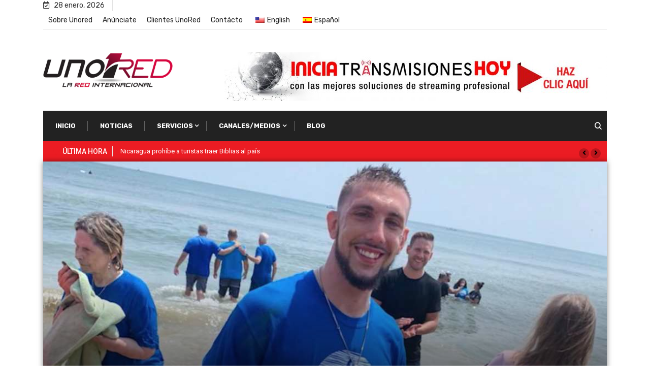

--- FILE ---
content_type: text/html; charset=UTF-8
request_url: https://unored.tv/un-hombre-que-iba-a-saltar-de-un-puente-fue-bautizado-en-cristo/
body_size: 20067
content:
<!doctype html><html lang="es-ES"><head><meta charset="UTF-8"><meta name="viewport" content="width=device-width, initial-scale=1"><link rel="stylesheet" media="print" onload="this.onload=null;this.media='all';" id="ao_optimized_gfonts" href="https://fonts.googleapis.com/css?family=Rubik%3A400%2C700%2C900%7CRoboto%3A400%2C700%2C900%7CRoboto%3A100%2C100italic%2C200%2C200italic%2C300%2C300italic%2C400%2C400italic%2C500%2C500italic%2C600%2C600italic%2C700%2C700italic%2C800%2C800italic%2C900%2C900italic%7CRoboto+Slab%3A100%2C100italic%2C200%2C200italic%2C300%2C300italic%2C400%2C400italic%2C500%2C500italic%2C600%2C600italic%2C700%2C700italic%2C800%2C800italic%2C900%2C900italic&amp;display=swap"><link rel="profile" href="https://gmpg.org/xfn/11"><meta name='robots' content='index, follow, max-image-preview:large, max-snippet:-1, max-video-preview:-1' /><!-- <link media="all" href="https://unored.tv/wp-content/cache/autoptimize/css/autoptimize_f0f50591d01097c6d6344e99b4ea7180.css" rel="stylesheet"> -->
<link rel="stylesheet" type="text/css" href="//unored.tv/wp-content/cache/wpfc-minified/lzicz6t7/8h2.css" media="all"/><title>Un hombre que iba a saltar de un puente fue bautizado en Cristo - Unored</title><link rel="canonical" href="https://unored.tv/un-hombre-que-iba-a-saltar-de-un-puente-fue-bautizado-en-cristo/" /><meta property="og:locale" content="es_ES" /><meta property="og:type" content="article" /><meta property="og:title" content="Un hombre que iba a saltar de un puente fue bautizado en Cristo - Unored" /><meta property="og:description" content="En abril, Jacob Palmer, de 27 años, estaba listo para saltar desde un puente en Virginia Beach, Virginia, cuando intervino un buen samaritano. Collin Dozier le dijo a CBN News que notó que había un auto abandonado al costado de la carretera en el puente. “Me imaginé que ni siquiera estaba cerca de su auto», contó Dozier. «Entonces, [&hellip;]" /><meta property="og:url" content="https://unored.tv/un-hombre-que-iba-a-saltar-de-un-puente-fue-bautizado-en-cristo/" /><meta property="og:site_name" content="Unored" /><meta property="article:publisher" content="https://www.facebook.com/laredcristiana" /><meta property="article:published_time" content="2019-06-05T18:20:32+00:00" /><meta property="og:image" content="https://unored.tv/wp-content/uploads/2019/06/Screen-Shot-2019-06-04-at-10.06.35-AM-1024x576-1.jpg" /><meta property="og:image:width" content="1024" /><meta property="og:image:height" content="576" /><meta property="og:image:type" content="image/jpeg" /><meta name="author" content="Unored" /><meta name="twitter:card" content="summary_large_image" /><meta name="twitter:creator" content="@unoredoficial" /><meta name="twitter:site" content="@unoredoficial" /><meta name="twitter:label1" content="Escrito por" /><meta name="twitter:data1" content="Unored" /><meta name="twitter:label2" content="Tiempo de lectura" /><meta name="twitter:data2" content="1 minuto" /> <script type="application/ld+json" class="yoast-schema-graph">{"@context":"https://schema.org","@graph":[{"@type":"Article","@id":"https://unored.tv/en/un-hombre-que-iba-a-saltar-de-un-puente-fue-bautizado-en-cristo/#article","isPartOf":{"@id":"https://unored.tv/en/un-hombre-que-iba-a-saltar-de-un-puente-fue-bautizado-en-cristo/"},"author":{"name":"Unored","@id":"https://unored.tv/#/schema/person/528b6e5f97d6c67d211a2f0fdfc2f118"},"headline":"Un hombre que iba a saltar de un puente fue bautizado en Cristo","datePublished":"2019-06-05T18:20:32+00:00","dateModified":"2019-06-05T18:20:32+00:00","mainEntityOfPage":{"@id":"https://unored.tv/en/un-hombre-que-iba-a-saltar-de-un-puente-fue-bautizado-en-cristo/"},"wordCount":284,"commentCount":0,"publisher":{"@id":"https://unored.tv/#organization"},"image":{"@id":"https://unored.tv/en/un-hombre-que-iba-a-saltar-de-un-puente-fue-bautizado-en-cristo/#primaryimage"},"thumbnailUrl":"https://unored.tv/wp-content/uploads/2019/06/Screen-Shot-2019-06-04-at-10.06.35-AM-1024x576-1.jpg","articleSection":["Lo Último","Testimonios"],"inLanguage":"es","potentialAction":[{"@type":"CommentAction","name":"Comment","target":["https://unored.tv/en/un-hombre-que-iba-a-saltar-de-un-puente-fue-bautizado-en-cristo/#respond"]}]},{"@type":"WebPage","@id":"https://unored.tv/en/un-hombre-que-iba-a-saltar-de-un-puente-fue-bautizado-en-cristo/","url":"https://unored.tv/en/un-hombre-que-iba-a-saltar-de-un-puente-fue-bautizado-en-cristo/","name":"Un hombre que iba a saltar de un puente fue bautizado en Cristo - Unored","isPartOf":{"@id":"https://unored.tv/#website"},"primaryImageOfPage":{"@id":"https://unored.tv/en/un-hombre-que-iba-a-saltar-de-un-puente-fue-bautizado-en-cristo/#primaryimage"},"image":{"@id":"https://unored.tv/en/un-hombre-que-iba-a-saltar-de-un-puente-fue-bautizado-en-cristo/#primaryimage"},"thumbnailUrl":"https://unored.tv/wp-content/uploads/2019/06/Screen-Shot-2019-06-04-at-10.06.35-AM-1024x576-1.jpg","datePublished":"2019-06-05T18:20:32+00:00","dateModified":"2019-06-05T18:20:32+00:00","breadcrumb":{"@id":"https://unored.tv/en/un-hombre-que-iba-a-saltar-de-un-puente-fue-bautizado-en-cristo/#breadcrumb"},"inLanguage":"es","potentialAction":[{"@type":"ReadAction","target":["https://unored.tv/en/un-hombre-que-iba-a-saltar-de-un-puente-fue-bautizado-en-cristo/"]}]},{"@type":"ImageObject","inLanguage":"es","@id":"https://unored.tv/en/un-hombre-que-iba-a-saltar-de-un-puente-fue-bautizado-en-cristo/#primaryimage","url":"https://unored.tv/wp-content/uploads/2019/06/Screen-Shot-2019-06-04-at-10.06.35-AM-1024x576-1.jpg","contentUrl":"https://unored.tv/wp-content/uploads/2019/06/Screen-Shot-2019-06-04-at-10.06.35-AM-1024x576-1.jpg","width":1024,"height":576},{"@type":"BreadcrumbList","@id":"https://unored.tv/en/un-hombre-que-iba-a-saltar-de-un-puente-fue-bautizado-en-cristo/#breadcrumb","itemListElement":[{"@type":"ListItem","position":1,"name":"Portada","item":"https://unored.tv/"},{"@type":"ListItem","position":2,"name":"Un hombre que iba a saltar de un puente fue bautizado en Cristo"}]},{"@type":"WebSite","@id":"https://unored.tv/#website","url":"https://unored.tv/","name":"UnoRed","description":"La Red Internacional","publisher":{"@id":"https://unored.tv/#organization"},"potentialAction":[{"@type":"SearchAction","target":{"@type":"EntryPoint","urlTemplate":"https://unored.tv/?s={search_term_string}"},"query-input":{"@type":"PropertyValueSpecification","valueRequired":true,"valueName":"search_term_string"}}],"inLanguage":"es"},{"@type":"Organization","@id":"https://unored.tv/#organization","name":"UnoRed","url":"https://unored.tv/","logo":{"@type":"ImageObject","inLanguage":"es","@id":"https://unored.tv/#/schema/logo/image/","url":"https://unored.tv/wp-content/uploads/2020/04/logo_la_red_internacional_dark_s.png","contentUrl":"https://unored.tv/wp-content/uploads/2020/04/logo_la_red_internacional_dark_s.png","width":369,"height":99,"caption":"UnoRed"},"image":{"@id":"https://unored.tv/#/schema/logo/image/"},"sameAs":["https://www.facebook.com/laredcristiana","https://x.com/unoredoficial"]},{"@type":"Person","@id":"https://unored.tv/#/schema/person/528b6e5f97d6c67d211a2f0fdfc2f118","name":"Unored","image":{"@type":"ImageObject","inLanguage":"es","@id":"https://unored.tv/#/schema/person/image/","url":"https://secure.gravatar.com/avatar/726a3b0108719deb183b02ad83daf77b?s=96&d=mm&r=g","contentUrl":"https://secure.gravatar.com/avatar/726a3b0108719deb183b02ad83daf77b?s=96&d=mm&r=g","caption":"Unored"},"url":"https://unored.tv/author/diaz_david/"}]}</script> <link rel='dns-prefetch' href='//www.google.com' /><link href='https://fonts.gstatic.com' crossorigin='anonymous' rel='preconnect' /><link rel="alternate" type="application/rss+xml" title="Unored &raquo; Feed" href="https://unored.tv/feed/" /><link rel="alternate" type="application/rss+xml" title="Unored &raquo; Feed de los comentarios" href="https://unored.tv/comments/feed/" /><link rel="alternate" type="application/rss+xml" title="Unored &raquo; Comentario Un hombre que iba a saltar de un puente fue bautizado en Cristo del feed" href="https://unored.tv/un-hombre-que-iba-a-saltar-de-un-puente-fue-bautizado-en-cristo/feed/" />  <script src="//www.googletagmanager.com/gtag/js?id=G-T47BZSKQTC"  data-cfasync="false" data-wpfc-render="false" type="text/javascript" async></script> <script data-cfasync="false" data-wpfc-render="false" type="text/javascript">var mi_version = '9.0.1';
var mi_track_user = true;
var mi_no_track_reason = '';
var MonsterInsightsDefaultLocations = {"page_location":"https:\/\/unored.tv\/un-hombre-que-iba-a-saltar-de-un-puente-fue-bautizado-en-cristo\/"};
if ( typeof MonsterInsightsPrivacyGuardFilter === 'function' ) {
var MonsterInsightsLocations = (typeof MonsterInsightsExcludeQuery === 'object') ? MonsterInsightsPrivacyGuardFilter( MonsterInsightsExcludeQuery ) : MonsterInsightsPrivacyGuardFilter( MonsterInsightsDefaultLocations );
} else {
var MonsterInsightsLocations = (typeof MonsterInsightsExcludeQuery === 'object') ? MonsterInsightsExcludeQuery : MonsterInsightsDefaultLocations;
}
var disableStrs = [
'ga-disable-G-T47BZSKQTC',
];
/* Function to detect opted out users */
function __gtagTrackerIsOptedOut() {
for (var index = 0; index < disableStrs.length; index++) {
if (document.cookie.indexOf(disableStrs[index] + '=true') > -1) {
return true;
}
}
return false;
}
/* Disable tracking if the opt-out cookie exists. */
if (__gtagTrackerIsOptedOut()) {
for (var index = 0; index < disableStrs.length; index++) {
window[disableStrs[index]] = true;
}
}
/* Opt-out function */
function __gtagTrackerOptout() {
for (var index = 0; index < disableStrs.length; index++) {
document.cookie = disableStrs[index] + '=true; expires=Thu, 31 Dec 2099 23:59:59 UTC; path=/';
window[disableStrs[index]] = true;
}
}
if ('undefined' === typeof gaOptout) {
function gaOptout() {
__gtagTrackerOptout();
}
}
window.dataLayer = window.dataLayer || [];
window.MonsterInsightsDualTracker = {
helpers: {},
trackers: {},
};
if (mi_track_user) {
function __gtagDataLayer() {
dataLayer.push(arguments);
}
function __gtagTracker(type, name, parameters) {
if (!parameters) {
parameters = {};
}
if (parameters.send_to) {
__gtagDataLayer.apply(null, arguments);
return;
}
if (type === 'event') {
parameters.send_to = monsterinsights_frontend.v4_id;
var hookName = name;
if (typeof parameters['event_category'] !== 'undefined') {
hookName = parameters['event_category'] + ':' + name;
}
if (typeof MonsterInsightsDualTracker.trackers[hookName] !== 'undefined') {
MonsterInsightsDualTracker.trackers[hookName](parameters);
} else {
__gtagDataLayer('event', name, parameters);
}
} else {
__gtagDataLayer.apply(null, arguments);
}
}
__gtagTracker('js', new Date());
__gtagTracker('set', {
'developer_id.dZGIzZG': true,
});
if ( MonsterInsightsLocations.page_location ) {
__gtagTracker('set', MonsterInsightsLocations);
}
__gtagTracker('config', 'G-T47BZSKQTC', {"forceSSL":"true","link_attribution":"true"} );
window.gtag = __gtagTracker;										(function () {
/* https://developers.google.com/analytics/devguides/collection/analyticsjs/ */
/* ga and __gaTracker compatibility shim. */
var noopfn = function () {
return null;
};
var newtracker = function () {
return new Tracker();
};
var Tracker = function () {
return null;
};
var p = Tracker.prototype;
p.get = noopfn;
p.set = noopfn;
p.send = function () {
var args = Array.prototype.slice.call(arguments);
args.unshift('send');
__gaTracker.apply(null, args);
};
var __gaTracker = function () {
var len = arguments.length;
if (len === 0) {
return;
}
var f = arguments[len - 1];
if (typeof f !== 'object' || f === null || typeof f.hitCallback !== 'function') {
if ('send' === arguments[0]) {
var hitConverted, hitObject = false, action;
if ('event' === arguments[1]) {
if ('undefined' !== typeof arguments[3]) {
hitObject = {
'eventAction': arguments[3],
'eventCategory': arguments[2],
'eventLabel': arguments[4],
'value': arguments[5] ? arguments[5] : 1,
}
}
}
if ('pageview' === arguments[1]) {
if ('undefined' !== typeof arguments[2]) {
hitObject = {
'eventAction': 'page_view',
'page_path': arguments[2],
}
}
}
if (typeof arguments[2] === 'object') {
hitObject = arguments[2];
}
if (typeof arguments[5] === 'object') {
Object.assign(hitObject, arguments[5]);
}
if ('undefined' !== typeof arguments[1].hitType) {
hitObject = arguments[1];
if ('pageview' === hitObject.hitType) {
hitObject.eventAction = 'page_view';
}
}
if (hitObject) {
action = 'timing' === arguments[1].hitType ? 'timing_complete' : hitObject.eventAction;
hitConverted = mapArgs(hitObject);
__gtagTracker('event', action, hitConverted);
}
}
return;
}
function mapArgs(args) {
var arg, hit = {};
var gaMap = {
'eventCategory': 'event_category',
'eventAction': 'event_action',
'eventLabel': 'event_label',
'eventValue': 'event_value',
'nonInteraction': 'non_interaction',
'timingCategory': 'event_category',
'timingVar': 'name',
'timingValue': 'value',
'timingLabel': 'event_label',
'page': 'page_path',
'location': 'page_location',
'title': 'page_title',
'referrer' : 'page_referrer',
};
for (arg in args) {
if (!(!args.hasOwnProperty(arg) || !gaMap.hasOwnProperty(arg))) {
hit[gaMap[arg]] = args[arg];
} else {
hit[arg] = args[arg];
}
}
return hit;
}
try {
f.hitCallback();
} catch (ex) {
}
};
__gaTracker.create = newtracker;
__gaTracker.getByName = newtracker;
__gaTracker.getAll = function () {
return [];
};
__gaTracker.remove = noopfn;
__gaTracker.loaded = true;
window['__gaTracker'] = __gaTracker;
})();
} else {
console.log("");
(function () {
function __gtagTracker() {
return null;
}
window['__gtagTracker'] = __gtagTracker;
window['gtag'] = __gtagTracker;
})();
}</script> <style id='elementor-frontend-inline-css' type='text/css'>.elementor-28540 .elementor-element.elementor-element-bc8eedf:not(.elementor-motion-effects-element-type-background) > .elementor-widget-wrap, .elementor-28540 .elementor-element.elementor-element-bc8eedf > .elementor-widget-wrap > .elementor-motion-effects-container > .elementor-motion-effects-layer{background-image:url("https://unored.tv/wp-content/uploads/2019/06/Screen-Shot-2019-06-04-at-10.06.35-AM-1024x576-1.jpg");}@media(max-width:1024px){.elementor-28540 .elementor-element.elementor-element-bc8eedf:not(.elementor-motion-effects-element-type-background) > .elementor-widget-wrap, .elementor-28540 .elementor-element.elementor-element-bc8eedf > .elementor-widget-wrap > .elementor-motion-effects-container > .elementor-motion-effects-layer{background-image:url("https://unored.tv/wp-content/uploads/2019/06/Screen-Shot-2019-06-04-at-10.06.35-AM-1024x576-1.jpg");}}@media(max-width:767px){.elementor-28540 .elementor-element.elementor-element-bc8eedf:not(.elementor-motion-effects-element-type-background) > .elementor-widget-wrap, .elementor-28540 .elementor-element.elementor-element-bc8eedf > .elementor-widget-wrap > .elementor-motion-effects-container > .elementor-motion-effects-layer{background-image:url("https://unored.tv/wp-content/uploads/2019/06/Screen-Shot-2019-06-04-at-10.06.35-AM-1024x576-1.jpg");}}</style><!-- <link rel='stylesheet' id='elementor-post-7-css' href='https://unored.tv/wp-content/cache/autoptimize/css/autoptimize_single_92290a6bdb49ff0dc2ecd87bca93ec66.css?ver=1722111076' type='text/css' media='all' /> --><!-- <link rel='stylesheet' id='elementor-post-28540-css' href='https://unored.tv/wp-content/cache/autoptimize/css/autoptimize_single_5853f6a4d126f87290eea7bdde460b07.css?ver=1722111077' type='text/css' media='all' /> -->
<style>.elementor-kit-7{--e-global-color-primary:#6ec1e4;--e-global-color-secondary:#54595f;--e-global-color-text:#7a7a7a;--e-global-color-accent:#61ce70;--e-global-color-31de1d2b:#4054b2;--e-global-color-661c924c:#23a455;--e-global-color-1ffa4963:#000;--e-global-color-f11d525:#fff;--e-global-color-33f7a03f:#333;--e-global-color-12416fae:#d00;--e-global-color-5d09b125:#3b5998;--e-global-color-6aa0efd7:#1da1f2;--e-global-color-3f272569:#e1e1e1;--e-global-typography-primary-font-family:"Roboto";--e-global-typography-primary-font-weight:600;--e-global-typography-secondary-font-family:"Roboto Slab";--e-global-typography-secondary-font-weight:400;--e-global-typography-text-font-family:"Roboto";--e-global-typography-text-font-weight:400;--e-global-typography-accent-font-family:"Roboto";--e-global-typography-accent-font-weight:500}.elementor-section.elementor-section-boxed>.elementor-container{max-width:1140px}.e-con{--container-max-width:1140px}.elementor-widget:not(:last-child){margin-block-end:20px}.elementor-element{--widgets-spacing:20px 20px}{}h1.entry-title{display:var(--page-title-display)}.elementor-kit-7 e-page-transition{background-color:#ffbc7d}@media(max-width:1024px){.elementor-section.elementor-section-boxed>.elementor-container{max-width:1024px}.e-con{--container-max-width:1024px}}@media(max-width:767px){.elementor-section.elementor-section-boxed>.elementor-container{max-width:767px}.e-con{--container-max-width:767px}}.elementor-28540 .elementor-element.elementor-element-76674245>.elementor-container{max-width:1110px}.elementor-28540 .elementor-element.elementor-element-76674245,.elementor-28540 .elementor-element.elementor-element-76674245>.elementor-background-overlay{border-radius:0 20px 20px 0}.elementor-28540 .elementor-element.elementor-element-76674245{transition:background .3s,border .3s,border-radius .3s,box-shadow .3s;padding:0 10px}.elementor-28540 .elementor-element.elementor-element-76674245>.elementor-background-overlay{transition:background .3s,border-radius .3s,opacity .3s}.elementor-28540 .elementor-element.elementor-element-bc8eedf:not(.elementor-motion-effects-element-type-background)>.elementor-widget-wrap,.elementor-28540 .elementor-element.elementor-element-bc8eedf>.elementor-widget-wrap>.elementor-motion-effects-container>.elementor-motion-effects-layer{background-position:center center;background-repeat:no-repeat;background-size:cover}.elementor-28540 .elementor-element.elementor-element-bc8eedf>.elementor-element-populated>.elementor-background-overlay{background-color:transparent;background-image:linear-gradient(180deg,rgba(0,0,0,0) 39%,#000 100%);opacity:.93}.elementor-28540 .elementor-element.elementor-element-bc8eedf>.elementor-element-populated{box-shadow:0px 0px 10px 0px rgba(0,0,0,.5);transition:background .3s,border .3s,border-radius .3s,box-shadow .3s;margin:0;--e-column-margin-right:0px;--e-column-margin-left:0px;padding:450px 0 50px}.elementor-28540 .elementor-element.elementor-element-bc8eedf>.elementor-element-populated>.elementor-background-overlay{transition:background .3s,border-radius .3s,opacity .3s}.elementor-28540 .elementor-element.elementor-element-13615bf{text-align:center}.elementor-28540 .elementor-element.elementor-element-13615bf .elementor-heading-title{color:#fff;text-shadow:0px 0px 10px rgba(0,0,0,.3)}.elementor-28540 .elementor-element.elementor-element-13615bf>.elementor-widget-container{padding:0 10px}.elementor-28540 .elementor-element.elementor-element-e3fd155 .elementor-icon-list-icon i{color:#fff;font-size:14px}.elementor-28540 .elementor-element.elementor-element-e3fd155 .elementor-icon-list-icon svg{fill:#fff;--e-icon-list-icon-size:14px}.elementor-28540 .elementor-element.elementor-element-e3fd155 .elementor-icon-list-icon{width:14px}.elementor-28540 .elementor-element.elementor-element-e3fd155 .elementor-icon-list-text,.elementor-28540 .elementor-element.elementor-element-e3fd155 .elementor-icon-list-text a{color:#fff}.elementor-28540 .elementor-element.elementor-element-3a07a8f>.elementor-container{max-width:1110px}.elementor-28540 .elementor-element.elementor-element-3a07a8f{margin-top:-10px;margin-bottom:0;padding:0 10px 10px}.elementor-28540 .elementor-element.elementor-element-fc5a072>.elementor-element-populated,.elementor-28540 .elementor-element.elementor-element-fc5a072>.elementor-element-populated>.elementor-background-overlay,.elementor-28540 .elementor-element.elementor-element-fc5a072>.elementor-background-slideshow{border-radius:0}.elementor-28540 .elementor-element.elementor-element-fc5a072>.elementor-element-populated{box-shadow:0px 0px 10px 0px rgba(0,0,0,.5);margin:0;--e-column-margin-right:0px;--e-column-margin-left:0px;padding:20px 10px 50px}.elementor-28540 .elementor-element.elementor-element-b12100c .elementor-repeater-item-c711ec8 .swiper-slide-bg{background-image:url(https://unored.tv/wp-content/uploads/2020/06/ECC-promo-banner-1.png);background-size:cover}.elementor-28540 .elementor-element.elementor-element-b12100c .elementor-repeater-item-45bb261 .swiper-slide-bg{background-image:url(https://unored.tv/wp-content/uploads/2020/06/anuncio.jpg);background-size:cover}.elementor-28540 .elementor-element.elementor-element-b12100c .swiper-slide{height:200px;transition-duration:calc(5s*1.2)}.elementor-28540 .elementor-element.elementor-element-b12100c .swiper-slide-contents{max-width:66%}.elementor-28540 .elementor-element.elementor-element-b12100c .swiper-slide-inner{text-align:center}.elementor-28540 .elementor-element.elementor-element-436f30a>.elementor-widget-container{margin:25px 0 0}.elementor-28540 .elementor-element.elementor-element-39782f3 span.post-navigation__prev--label,.elementor-28540 .elementor-element.elementor-element-39782f3 span.post-navigation__next--label{font-family:"Roboto",Sans-serif}.elementor-28540 .elementor-element.elementor-element-39782f3 span.post-navigation__prev--title,.elementor-28540 .elementor-element.elementor-element-39782f3 span.post-navigation__next--title{font-family:"Roboto",Sans-serif;font-size:11px}.elementor-28540 .elementor-element.elementor-element-3dec54ee .elementor-flip-box__front{background-color:#d7d1d1;background-image:url(https://unored.tv/wp-content/uploads/2020/05/ur-promo-bg.jpg)}.elementor-28540 .elementor-element.elementor-element-3dec54ee .elementor-flip-box__back{background-color:#d70000}.elementor-28540 .elementor-element.elementor-element-3dec54ee .elementor-flip-box__front .elementor-flip-box__layer__overlay{text-align:center}.elementor-28540 .elementor-element.elementor-element-3dec54ee .elementor-flip-box__image img{width:87%}.elementor-28540 .elementor-element.elementor-element-3dec54ee .elementor-flip-box__image{opacity:1}.elementor-28540 .elementor-element.elementor-element-3dec54ee .elementor-flip-box__front .elementor-flip-box__layer__title{color:#d70000}.elementor-28540 .elementor-element.elementor-element-3dec54ee .elementor-flip-box__back .elementor-flip-box__layer__overlay{text-align:center}.elementor-28540 .elementor-element.elementor-element-3dec54ee .elementor-flip-box__button{margin-center:0}.elementor-28540 .elementor-element.elementor-element-3dec54ee .elementor-flip-box__back .elementor-flip-box__layer__title{font-size:37px}.elementor-28540 .elementor-element.elementor-element-15d34c0d .elementor-flip-box__front{background-color:#d7d1d1;background-image:url(https://unored.tv/wp-content/uploads/2020/05/ur-promo-bg.jpg)}.elementor-28540 .elementor-element.elementor-element-15d34c0d .elementor-flip-box__back{background-color:#d70000}.elementor-28540 .elementor-element.elementor-element-15d34c0d .elementor-flip-box__front .elementor-flip-box__layer__overlay{text-align:center}.elementor-28540 .elementor-element.elementor-element-15d34c0d .elementor-flip-box__image img{width:87%}.elementor-28540 .elementor-element.elementor-element-15d34c0d .elementor-flip-box__image{opacity:1}.elementor-28540 .elementor-element.elementor-element-15d34c0d .elementor-flip-box__front .elementor-flip-box__layer__title{color:#000}.elementor-28540 .elementor-element.elementor-element-15d34c0d .elementor-flip-box__back .elementor-flip-box__layer__overlay{text-align:center}.elementor-28540 .elementor-element.elementor-element-15d34c0d .elementor-flip-box__button{margin-center:0}.elementor-28540 .elementor-element.elementor-element-15d34c0d .elementor-flip-box__back .elementor-flip-box__layer__title{font-size:37px}.elementor-28540 .elementor-element.elementor-element-2ad7cf2{--divider-border-style:solid;--divider-color:#7a7a7a;--divider-border-width:1px}.elementor-28540 .elementor-element.elementor-element-2ad7cf2 .elementor-divider-separator{width:100%}.elementor-28540 .elementor-element.elementor-element-2ad7cf2 .elementor-divider{padding-block-start:15px;padding-block-end:15px}.elementor-28540 .elementor-element.elementor-element-fd71782{--alignment:center;--grid-side-margin:10px;--grid-column-gap:10px;--grid-row-gap:10px;--grid-bottom-margin:10px}.elementor-28540 .elementor-element.elementor-element-1c3a8d4{--divider-border-style:solid;--divider-color:#7a7a7a;--divider-border-width:1px}.elementor-28540 .elementor-element.elementor-element-1c3a8d4 .elementor-divider-separator{width:100%}.elementor-28540 .elementor-element.elementor-element-1c3a8d4 .elementor-divider{padding-block-start:15px;padding-block-end:15px}@media(max-width:1024px){.elementor-28540 .elementor-element.elementor-element-bc8eedf:not(.elementor-motion-effects-element-type-background)>.elementor-widget-wrap,.elementor-28540 .elementor-element.elementor-element-bc8eedf>.elementor-widget-wrap>.elementor-motion-effects-container>.elementor-motion-effects-layer{background-position:center center;background-repeat:no-repeat;background-size:cover}.elementor-28540 .elementor-element.elementor-element-fd71782{--grid-side-margin:10px;--grid-column-gap:10px;--grid-row-gap:10px;--grid-bottom-margin:10px}}@media(max-width:767px){.elementor-28540 .elementor-element.elementor-element-bc8eedf:not(.elementor-motion-effects-element-type-background)>.elementor-widget-wrap,.elementor-28540 .elementor-element.elementor-element-bc8eedf>.elementor-widget-wrap>.elementor-motion-effects-container>.elementor-motion-effects-layer{background-position:center center;background-repeat:no-repeat;background-size:cover}.elementor-28540 .elementor-element.elementor-element-bc8eedf>.elementor-element-populated{padding:200px 0 0}.elementor-28540 .elementor-element.elementor-element-13615bf .elementor-heading-title{font-size:18px}.elementor-28540 .elementor-element.elementor-element-b12100c .swiper-slide{height:100px}.elementor-28540 .elementor-element.elementor-element-15d34c0d .elementor-flip-box__back .elementor-flip-box__layer__title{font-size:20px}.elementor-28540 .elementor-element.elementor-element-fd71782{--grid-side-margin:10px;--grid-column-gap:10px;--grid-row-gap:10px;--grid-bottom-margin:10px}}.post{margin:0;padding:0}</style><link rel="preconnect" href="https://fonts.gstatic.com/" crossorigin><script src='//unored.tv/wp-content/cache/wpfc-minified/mkc3j7ug/7ta.js' type="text/javascript"></script>
<!-- <script type="text/javascript" src="https://unored.tv/wp-includes/js/jquery/jquery.min.js?ver=3.7.1" id="jquery-core-js"></script> --> <script data-cfasync="false" data-wpfc-render="false" type="text/javascript" id='monsterinsights-frontend-script-js-extra'>var monsterinsights_frontend = {"js_events_tracking":"true","download_extensions":"doc,pdf,ppt,zip,xls,docx,pptx,xlsx","inbound_paths":"[{\"path\":\"\\\/go\\\/\",\"label\":\"affiliate\"},{\"path\":\"\\\/recommend\\\/\",\"label\":\"affiliate\"}]","home_url":"https:\/\/unored.tv","hash_tracking":"false","v4_id":"G-T47BZSKQTC"};</script> <script type="text/javascript" id="xs_front_main_js-js-extra">var rest_config = {"rest_url":"https:\/\/unored.tv\/wp-json\/","nonce":"3c513a02f8","insta_enabled":""};</script> <script type="text/javascript" id="xs_social_custom-js-extra">var rest_api_conf = {"siteurl":"https:\/\/unored.tv","nonce":"3c513a02f8","root":"https:\/\/unored.tv\/wp-json\/"};
var wsluFrontObj = {"resturl":"https:\/\/unored.tv\/wp-json\/","rest_nonce":"3c513a02f8"};</script> <link rel="https://api.w.org/" href="https://unored.tv/wp-json/" /><link rel="alternate" title="JSON" type="application/json" href="https://unored.tv/wp-json/wp/v2/posts/26047" /><link rel="EditURI" type="application/rsd+xml" title="RSD" href="https://unored.tv/xmlrpc.php?rsd" /><meta name="generator" content="WordPress 6.6.4" /><link rel='shortlink' href='https://unored.tv/?p=26047' /><link rel="alternate" title="oEmbed (JSON)" type="application/json+oembed" href="https://unored.tv/wp-json/oembed/1.0/embed?url=https%3A%2F%2Funored.tv%2Fun-hombre-que-iba-a-saltar-de-un-puente-fue-bautizado-en-cristo%2F" /><link rel="alternate" title="oEmbed (XML)" type="text/xml+oembed" href="https://unored.tv/wp-json/oembed/1.0/embed?url=https%3A%2F%2Funored.tv%2Fun-hombre-que-iba-a-saltar-de-un-puente-fue-bautizado-en-cristo%2F&#038;format=xml" /><link rel="alternate" hreflang="es-ES" href="https://unored.tv/un-hombre-que-iba-a-saltar-de-un-puente-fue-bautizado-en-cristo/"/><link rel="alternate" hreflang="en-US" href="https://unored.tv/en/un-hombre-que-iba-a-saltar-de-un-puente-fue-bautizado-en-cristo/"/><link rel="alternate" hreflang="es" href="https://unored.tv/un-hombre-que-iba-a-saltar-de-un-puente-fue-bautizado-en-cristo/"/><link rel="alternate" hreflang="en" href="https://unored.tv/en/un-hombre-que-iba-a-saltar-de-un-puente-fue-bautizado-en-cristo/"/><link rel="pingback" href="https://unored.tv/xmlrpc.php"><meta name="generator" content="Elementor 3.23.3; features: additional_custom_breakpoints, e_lazyload; settings: css_print_method-external, google_font-enabled, font_display-auto"><meta property="fb:app_id" content="1075489905857993" /><link rel="icon" href="https://unored.tv/wp-content/uploads/2020/04/cropped-unored-favicon.png" sizes="32x32" /><link rel="icon" href="https://unored.tv/wp-content/uploads/2020/04/cropped-unored-favicon.png" sizes="192x192" /><link rel="apple-touch-icon" href="https://unored.tv/wp-content/uploads/2020/04/cropped-unored-favicon.png" /><meta name="msapplication-TileImage" content="https://unored.tv/wp-content/uploads/2020/04/cropped-unored-favicon.png" /></head><body class="post-template-default single single-post postid-26047 single-format-quote wp-custom-logo translatepress-es_ES sidebar-active elementor-default elementor-template-full-width elementor-kit-7 elementor-page-28540"><div id="page" class="site"> <a class="skip-link screen-reader-text" href="#content">Skip to content</a><div class="topbar"><div class="container"><div class="row text-md-left text-center"><div class="col-md-7 col-lg-8 xs-center"><div class="topbar-left-content"><ul class="top-info"><li> <i class="fa fa-calendar-check-o" aria-hidden="true"></i> 28 enero, 2026</li></ul><ul id="menu-top-menu" class="top-nav"><li id="menu-item-28122" class="menu-item menu-item-type-post_type menu-item-object-page menu-item-28122"><a href="https://unored.tv/sobre-unored/">Sobre Unored</a></li><li id="menu-item-28246" class="menu-item menu-item-type-post_type menu-item-object-page menu-item-28246"><a href="https://unored.tv/anunciate/">Anúnciate</a></li><li id="menu-item-31318" class="menu-item menu-item-type-custom menu-item-object-custom menu-item-31318"><a href="https://unored247.com/bill/clientarea.php">Clientes UnoRed</a></li><li id="menu-item-28116" class="menu-item menu-item-type-post_type menu-item-object-page menu-item-28116"><a href="https://unored.tv/contacto/">Contácto</a></li><li id="menu-item-27945" class="trp-language-switcher-container menu-item menu-item-type-post_type menu-item-object-language_switcher menu-item-27945"><a href="https://unored.tv/en/un-hombre-que-iba-a-saltar-de-un-puente-fue-bautizado-en-cristo/"><span data-no-translation><img   width="18" height="12" alt="en_US" title="English" data-src="https://unored.tv/wp-content/plugins/translatepress-multilingual/assets/images/flags/en_US.png" class="trp-flag-image lazyload" src="[data-uri]"><noscript><img class="trp-flag-image" src="https://unored.tv/wp-content/plugins/translatepress-multilingual/assets/images/flags/en_US.png" width="18" height="12" alt="en_US" title="English"></noscript><span class="trp-ls-language-name">English</span></span></a></li><li id="menu-item-27943" class="trp-language-switcher-container menu-item menu-item-type-post_type menu-item-object-language_switcher current-language-menu-item menu-item-27943"><a href="https://unored.tv/un-hombre-que-iba-a-saltar-de-un-puente-fue-bautizado-en-cristo/"><span data-no-translation><img   width="18" height="12" alt="es_ES" title="Español" data-src="https://unored.tv/wp-content/plugins/translatepress-multilingual/assets/images/flags/es_ES.png" class="trp-flag-image lazyload" src="[data-uri]"><noscript><img class="trp-flag-image" src="https://unored.tv/wp-content/plugins/translatepress-multilingual/assets/images/flags/es_ES.png" width="18" height="12" alt="es_ES" title="Español"></noscript><span class="trp-ls-language-name">Español</span></span></a></li></ul></div></div><div class="col-md-5 col-lg-4 align-self-center"><ul class="social-links text-md-right"></ul></div></div><div class="b-bottom"></div></div></div><div class="header-middle-area"><div class="container"><div class="row"><div class="col-md-3 align-self-center"><div class="logo-area"> <a class="logo" href="https://unored.tv/"> <a href="https://unored.tv/" class="custom-logo-link" rel="home"><img width="369" height="99"   alt="Unored - La red Internacional" decoding="async" data-src="https://unored.tv/wp-content/uploads/2020/04/logo_la_red_internacional_dark_s.png" class="custom-logo lazyload" src="[data-uri]" /><noscript><img width="369" height="99" src="https://unored.tv/wp-content/uploads/2020/04/logo_la_red_internacional_dark_s.png" class="custom-logo" alt="Unored - La red Internacional" decoding="async" /></noscript></a> </a></div></div><div class="col-md-9 d-none d-md-block"><div class="banner-img text-right"> <a href="https://vip.unored247.com/"> <img   alt="Newseqo ads" data-src="https://unored.tv/wp-content/uploads/2020/04/unored_streaming_solutionsesp-1-e1587513812226.jpg" class="img-fluid lazyload" src="[data-uri]"><noscript><img class="img-fluid" src="https://unored.tv/wp-content/uploads/2020/04/unored_streaming_solutionsesp-1-e1587513812226.jpg" alt="Newseqo ads"></noscript> </a></div></div></div></div></div><header id="header" class="header header-classic"><div class=" header-wrapper  "><div class="container"><nav class="navbar navbar-expand-lg navbar-light"> <a class="logo d-none" href="https://unored.tv/"> <img   alt="Unored" data-src="https://unored.tv/wp-content/themes/newseqo/assets/images/logo/logo-dark.png" class="img-fluid lazyload" src="[data-uri]"><noscript><img class="img-fluid" src="https://unored.tv/wp-content/themes/newseqo/assets/images/logo/logo-dark.png" alt="Unored"></noscript> </a> <button class="navbar-toggler" type="button" data-toggle="collapse" data-target="#primary-nav" aria-controls="primary-nav" aria-expanded="false" aria-label="Toggle navigation"> <span class="navbar-toggler-icon"><i class="xts-icon xts-menu"></i></span> </button><div id="primary-nav" class="collapse navbar-collapse justify-content-start"><ul id="main-menu" class="navbar-nav  main-menu"><li id="menu-item-27907" class="menu-item menu-item-type-post_type menu-item-object-page menu-item-home menu-item-27907 nav-item"><a href="https://unored.tv/" class="nav-link">Inicio</a></li><li id="menu-item-29897" class="menu-item menu-item-type-taxonomy menu-item-object-category current-post-ancestor menu-item-29897 nav-item"><a href="https://unored.tv/category/noticias/" class="nav-link">Noticias</a></li><li id="menu-item-28147" class="menu-item menu-item-type-custom menu-item-object-custom menu-item-has-children menu-item-28147 nav-item dropdown"><a href="#" class="nav-link dropdown-toggle" data-toggle="dropdown">Servicios</a><ul class="dropdown-menu"><li id="menu-item-28221" class="menu-item menu-item-type-post_type menu-item-object-page menu-item-28221 nav-item"><a href="https://unored.tv/anunciate/" class=" dropdown-item">Anúnciate</a><li id="menu-item-28242" class="menu-item menu-item-type-post_type menu-item-object-page menu-item-28242 nav-item"><a href="https://unored.tv/auspicio/" class=" dropdown-item">Auspicio</a><li id="menu-item-28240" class="menu-item menu-item-type-post_type menu-item-object-page menu-item-28240 nav-item"><a href="https://unored.tv/recaudacion-de-fondos/" class=" dropdown-item">Recaudación de Fondos</a><li id="menu-item-28241" class="menu-item menu-item-type-post_type menu-item-object-page menu-item-28241 nav-item"><a href="https://unored.tv/perfil-de-negocio/" class=" dropdown-item">Perfil de Negocio</a></ul></li><li id="menu-item-28148" class="menu-item menu-item-type-custom menu-item-object-custom menu-item-has-children menu-item-28148 nav-item dropdown"><a href="#" class="nav-link dropdown-toggle" data-toggle="dropdown">Canales/Medios</a><ul class="dropdown-menu"><li id="menu-item-29888" class="menu-item menu-item-type-taxonomy menu-item-object-category menu-item-29888 nav-item"><a href="https://unored.tv/category/canales-medios/" class=" dropdown-item">Todos</a><li id="menu-item-28156" class="menu-item menu-item-type-taxonomy menu-item-object-category menu-item-28156 nav-item"><a href="https://unored.tv/category/servicios-en-vivo/" class=" dropdown-item">En Vivo</a><li id="menu-item-28154" class="menu-item menu-item-type-taxonomy menu-item-object-category menu-item-28154 nav-item"><a href="https://unored.tv/category/television/" class=" dropdown-item">Televisión</a><li id="menu-item-28155" class="menu-item menu-item-type-taxonomy menu-item-object-category menu-item-28155 nav-item"><a href="https://unored.tv/category/radio/" class=" dropdown-item">Radio</a></ul></li><li id="menu-item-28153" class="menu-item menu-item-type-taxonomy menu-item-object-category menu-item-28153 nav-item"><a href="https://unored.tv/category/blog/" class="nav-link">Blog</a></li></ul></div><div class="nav-search-area w-10 text-right"><div class="header-search-icon"> <a href="#modal-popup-2" class="navsearch-button nav-search-button xs-modal-popup"><i class="xts-icon xts-search1"></i></a></div><div class="zoom-anim-dialog mfp-hide modal-searchPanel ts-search-form" id="modal-popup-2"><div class="modal-dialog modal-lg"><div class="modal-content"><div class="xs-search-panel"><form  method="get" action="https://unored.tv/" class="newszone-serach xs-search-group"><div class="input-group"> <input type="search" class="form-control" name="s" placeholder="Buscar" value=""> <button class="input-group-btn search-button"><i class="xts-icon xts-search1"></i></button></div></form></div></div></div></div></div></nav></div></div></header><div class="tranding-bar"><div class="container clearfix"><div id="tredingcarousel" class="trending-slide carousel slide trending-slide-bg" data-ride="carousel"><h3 class="trending-title"><i class="fa fa-bolt"></i> Última Hora</h3><div class="carousel-inner"><div class="carousel-item active"><div class="post-content"><h3 class="post-title title-small"><a href="https://unored.tv/nicaragua-prohibe-a-turistas-traer-biblias-al-pais/">Nicaragua prohíbe a turistas traer Biblias al país</a></h3></div></div><div class="carousel-item"><div class="post-content"><h3 class="post-title title-small"><a href="https://unored.tv/vidavisionnetwork/">Vida Visión Network</a></h3></div></div><div class="carousel-item"><div class="post-content"><h3 class="post-title title-small"><a href="https://unored.tv/elon-musk-boicotea-netflix-por-programas-de-ninos-con-temas-pro-transgenero/">Elon Musk boicotea “Netflix” por programas de niños con temas “pro-transgénero”</a></h3></div></div><div class="carousel-item"><div class="post-content"><h3 class="post-title title-small"><a href="https://unored.tv/trump-firma-el-acuerdo-de-paz-de-gaza-en-egipto-mientras-las-familias-de-los-rehenes-celebran-la-alegria-del-reencuentro-y-se-preparan-para-la-recuperacion/">Trump firma el acuerdo de paz de Gaza en Egipto mientras las familias de los rehenes celebran la alegría del reencuentro y se preparan para la recuperación.</a></h3></div></div><div class="carousel-item"><div class="post-content"><h3 class="post-title title-small"><a href="https://unored.tv/marco-rubio-condeno-el-regimen-de-china-por-detener-a-varios-pastores-cristianos/">Marco Rubio condenó el régimen de China por detener a varios pastores cristianos</a></h3></div></div></div><div class="tp-control"> <a class="tp-control-prev" href="#tredingcarousel" role="button" data-slide="prev"> <i class="fa fa-angle-left"></i> </a> <a class="tp-control-next" href="#tredingcarousel" role="button" data-slide="next"> <i class="fa fa-angle-right"></i> </a></div></div></div></div><div id="content" class="site-content"><div data-elementor-type="single" data-elementor-id="28540" class="elementor elementor-28540 elementor-location-single post-26047 post type-post status-publish format-quote has-post-thumbnail hentry category-en-estreno category-testimonios post_format-post-format-quote" data-elementor-post-type="elementor_library"><section class="elementor-section elementor-top-section elementor-element elementor-element-76674245 elementor-section-boxed elementor-section-height-default elementor-section-height-default" data-id="76674245" data-element_type="section" data-settings="{&quot;background_background&quot;:&quot;classic&quot;}"><div class="elementor-container elementor-column-gap-default"><section class="elementor-column elementor-col-100 elementor-top-column elementor-element elementor-element-bc8eedf" data-id="bc8eedf" data-element_type="column" data-settings="{&quot;background_background&quot;:&quot;classic&quot;}"><div class="elementor-widget-wrap elementor-element-populated"><div class="elementor-background-overlay"></div><div class="elementor-element elementor-element-13615bf elementor-widget elementor-widget-theme-post-title elementor-page-title elementor-widget-heading" data-id="13615bf" data-element_type="widget" data-widget_type="theme-post-title.default"><div class="elementor-widget-container"><h1 class="elementor-heading-title elementor-size-default">Un hombre que iba a saltar de un puente fue bautizado en Cristo</h1></div></div><div class="elementor-element elementor-element-e3fd155 elementor-align-center elementor-widget elementor-widget-post-info" data-id="e3fd155" data-element_type="widget" data-widget_type="post-info.default"><div class="elementor-widget-container"><ul class="elementor-inline-items elementor-icon-list-items elementor-post-info"><li class="elementor-icon-list-item elementor-repeater-item-e691b1f elementor-inline-item" itemprop="datePublished"> <a href="https://unored.tv/2019/06/05/"> <span class="elementor-icon-list-icon"> <i aria-hidden="true" class="fas fa-calendar"></i> </span> <span class="elementor-icon-list-text elementor-post-info__item elementor-post-info__item--type-date"> <time>junio 5, 2019</time> </span> </a></li><li class="elementor-icon-list-item elementor-repeater-item-67a94d7 elementor-inline-item" itemprop="commentCount"> <a href="https://unored.tv/un-hombre-que-iba-a-saltar-de-un-puente-fue-bautizado-en-cristo/#respond"> <span class="elementor-icon-list-icon"> <i aria-hidden="true" class="far fa-comment-dots"></i> </span> <span class="elementor-icon-list-text elementor-post-info__item elementor-post-info__item--type-comments"> No hay comentarios </span> </a></li><li class="elementor-icon-list-item elementor-repeater-item-9410454 elementor-inline-item"> <span class="elementor-icon-list-icon"> <i aria-hidden="true" class="far fa-eye"></i> </span> <span class="elementor-icon-list-text elementor-post-info__item elementor-post-info__item--type-custom"> 218 </span></li></ul></div></div></div></section></div></section><section class="elementor-section elementor-top-section elementor-element elementor-element-3a07a8f elementor-section-boxed elementor-section-height-default elementor-section-height-default" data-id="3a07a8f" data-element_type="section"><div class="elementor-container elementor-column-gap-default"><div class="elementor-column elementor-col-100 elementor-top-column elementor-element elementor-element-fc5a072" data-id="fc5a072" data-element_type="column"><div class="elementor-widget-wrap elementor-element-populated"><div class="elementor-element elementor-element-b12100c elementor--h-position-center elementor--v-position-middle elementor-arrows-position-inside elementor-widget elementor-widget-slides" data-id="b12100c" data-element_type="widget" data-settings="{&quot;navigation&quot;:&quot;arrows&quot;,&quot;transition&quot;:&quot;fade&quot;,&quot;autoplay&quot;:&quot;yes&quot;,&quot;pause_on_hover&quot;:&quot;yes&quot;,&quot;pause_on_interaction&quot;:&quot;yes&quot;,&quot;autoplay_speed&quot;:5000,&quot;infinite&quot;:&quot;yes&quot;,&quot;transition_speed&quot;:500}" data-widget_type="slides.default"><div class="elementor-widget-container"><div class="elementor-swiper"><div class="elementor-slides-wrapper elementor-main-swiper swiper" dir="ltr" data-animation="fadeInUp"><div class="swiper-wrapper elementor-slides"><div class="elementor-repeater-item-c711ec8 swiper-slide"><div class="swiper-slide-bg" role="img"></div><a class="swiper-slide-inner" href="https://easychurchconnection.com/es" target="_blank"><div class="swiper-slide-contents"></div></a></div><div class="elementor-repeater-item-45bb261 swiper-slide"><div class="swiper-slide-bg elementor-ken-burns elementor-ken-burns--in" role="img"></div><a class="swiper-slide-inner" href="https://unored.tv/anunciate/"><div class="swiper-slide-contents"></div></a></div></div><div class="elementor-swiper-button elementor-swiper-button-prev" role="button" tabindex="0"> <i aria-hidden="true" class="eicon-chevron-left"></i> <span class="elementor-screen-only">Diapositiva anterior</span></div><div class="elementor-swiper-button elementor-swiper-button-next" role="button" tabindex="0"> <i aria-hidden="true" class="eicon-chevron-right"></i> <span class="elementor-screen-only">Diapositiva siguiente</span></div></div></div></div></div><div class="elementor-element elementor-element-436f30a elementor-widget elementor-widget-theme-post-content" data-id="436f30a" data-element_type="widget" data-widget_type="theme-post-content.default"><div class="elementor-widget-container"><p class="rtejustify">En abril, Jacob Palmer, de 27 años, estaba listo para saltar desde un puente en Virginia Beach, Virginia, cuando intervino un buen samaritano.</p><p class="rtejustify">Collin Dozier le dijo a <em>CBN News</em> que notó que había un auto abandonado al costado de la carretera en el puente.</p><p class="rtejustify">“Me imaginé que ni siquiera estaba cerca de su auto», contó Dozier. «Entonces, sentí que el Espíritu Santo me hablaba y me decía que subiera allí».</p><p class="rtejustify">Dozier compartió el evangelio con Palmer y pudo rescatarlo.</p><p class="rtejustify">«En ese momento, yo solo dije: &#8216;Oye, no lo hagas. Jesús te ama. Tiene un plan para tu vida'», explicó Dozier.</p><p class="rtejustify">Dozier desde entonces se mantuvo conectado con Palmer, quien, en la noche de su intento de suicidio, había tenido un alto nivel de metanfetamina, PCP, heroína y cocaína.</p><p class="rtejustify">El seguimiento personal ha continuado desde entonces.</p><p class="rtejustify">El domingo, Palmer se bautizó en la playa de Virginia Beach y Dozier participó en la ceremonia especial.</p><p class="rtejustify">Palmer dijo que era un día que nunca olvidará y agradeció a Dozier por mostrarle el camino. Ahora él asiste a la iglesia de Dozier y ha estado sobrio desde esa noche.</p><p class="rtejustify">El mes pasado, la ciudad de Virginia Beach reconoció las acciones heroicas de Dozier al honrarlo con su premio Salvavidas.</p><p class="rtejustify">«Realmente creo que el buen Dios pone sus manos sobre nuestros hombros a veces para hacer grandes cosas como esta», dijo el alcalde de Virginia Beach, Bobby Dyer. «Este es un individuo que arriesga su propia vida para salvar a otro. Y sabes, eso es algo piadoso».</p><p>&nbsp;</p><p><em>Jacob Palmer. (Crédito de la imagen: CBN News)</em></p><div class="xs_social_share_widget xs_share_url after_content 		main_content  wslu-style-1 wslu-share-box-shaped wslu-fill-colored wslu-none wslu-share-horizontal wslu-theme-font-no wslu-main_content"><ul></ul></div></div></div><div class="elementor-element elementor-element-39782f3 elementor-post-navigation-borders-yes elementor-widget elementor-widget-post-navigation" data-id="39782f3" data-element_type="widget" data-widget_type="post-navigation.default"><div class="elementor-widget-container"><div class="elementor-post-navigation"><div class="elementor-post-navigation__prev elementor-post-navigation__link"> <a href="https://unored.tv/jugadora-de-futbol-cristiana-se-niega-a-usar-la-camiseta-del-orgullo-gay-se-retira-de-la-seleccion-nacional/" rel="prev"><span class="post-navigation__arrow-wrapper post-navigation__arrow-prev"><i class="fa fa-angle-left" aria-hidden="true"></i><span class="elementor-screen-only">Ant</span></span><span class="elementor-post-navigation__link__prev"><span class="post-navigation__prev--label">Previo</span><span class="post-navigation__prev--title">Jugadora de fútbol cristiana se niega a usar la camiseta del orgullo gay, se retira de la selección nacional</span></span></a></div><div class="elementor-post-navigation__separator-wrapper"><div class="elementor-post-navigation__separator"></div></div><div class="elementor-post-navigation__next elementor-post-navigation__link"> <a href="https://unored.tv/la-serie-animada-veggie-tales-basada-en-la-fe-vuelve-a-la-television/" rel="next"><span class="elementor-post-navigation__link__next"><span class="post-navigation__next--label">Siguiente</span><span class="post-navigation__next--title">La serie animada &#8216;Veggie Tales&#8217; basada en la fe vuelve a la televisión</span></span><span class="post-navigation__arrow-wrapper post-navigation__arrow-next"><i class="fa fa-angle-right" aria-hidden="true"></i><span class="elementor-screen-only">Siguiente</span></span></a></div></div></div></div><div class="elementor-element elementor-element-2f0bbc7 elementor-widget elementor-widget-newseqo-post-block-slider" data-id="2f0bbc7" data-element_type="widget" data-widget_type="newseqo-post-block-slider.default"><div class="elementor-widget-container"><div class="block-slider owl-carousel" data-controls="{&quot;dot_nav_show&quot;:&quot;&quot;,&quot;auto_nav_slide&quot;:&quot;no&quot;,&quot;item_count&quot;:&quot;4&quot;}"><div class="post-block-style post-float media"><div class="post-thumb d-flex"> <a href="https://unored.tv/nicaragua-prohibe-a-turistas-traer-biblias-al-pais/" rel="bookmark" title="Nicaragua prohíbe a turistas traer Biblias al país"><img width="750" height="465"   alt="" decoding="async" data-srcset="https://unored.tv/wp-content/uploads/2025/12/372363-750x465.jpg 750w, https://unored.tv/wp-content/uploads/2025/12/372363-18x12.jpg 18w"  data-src="https://unored.tv/wp-content/uploads/2025/12/372363-750x465.jpg" data-sizes="(max-width: 750px) 100vw, 750px" class="attachment-post-thumbnail size-post-thumbnail wp-post-image lazyload" src="[data-uri]" /><noscript><img width="750" height="465" src="https://unored.tv/wp-content/uploads/2025/12/372363-750x465.jpg" class="attachment-post-thumbnail size-post-thumbnail wp-post-image" alt="" decoding="async" srcset="https://unored.tv/wp-content/uploads/2025/12/372363-750x465.jpg 750w, https://unored.tv/wp-content/uploads/2025/12/372363-18x12.jpg 18w" sizes="(max-width: 750px) 100vw, 750px" /></noscript></a></div><div class="post-content media-body align-self-center"><h4 class="post-title"><a href="https://unored.tv/nicaragua-prohibe-a-turistas-traer-biblias-al-pais/" rel="bookmark" title="Nicaragua prohíbe a turistas traer Biblias al país">Nicaragua prohíbe a turistas traer</a></h4><div class="post-meta"> <span class="post-date"><i class="fa fa-clock-o"></i> 17 diciembre, 2025</span></div></div></div><div class="post-block-style post-float media"><div class="post-thumb d-flex"> <a href="https://unored.tv/vidavisionnetwork/" rel="bookmark" title="Vida Visión Network"><img width="750" height="465"   alt="" decoding="async" data-srcset="https://unored.tv/wp-content/uploads/2025/10/Vida-Vision-Network-750x465.png 750w, https://unored.tv/wp-content/uploads/2025/10/Vida-Vision-Network-18x12.png 18w"  data-src="https://unored.tv/wp-content/uploads/2025/10/Vida-Vision-Network-750x465.png" data-sizes="(max-width: 750px) 100vw, 750px" class="attachment-post-thumbnail size-post-thumbnail wp-post-image lazyload" src="[data-uri]" /><noscript><img width="750" height="465" src="https://unored.tv/wp-content/uploads/2025/10/Vida-Vision-Network-750x465.png" class="attachment-post-thumbnail size-post-thumbnail wp-post-image" alt="" decoding="async" srcset="https://unored.tv/wp-content/uploads/2025/10/Vida-Vision-Network-750x465.png 750w, https://unored.tv/wp-content/uploads/2025/10/Vida-Vision-Network-18x12.png 18w" sizes="(max-width: 750px) 100vw, 750px" /></noscript></a></div><div class="post-content media-body align-self-center"><h4 class="post-title"><a href="https://unored.tv/vidavisionnetwork/" rel="bookmark" title="Vida Visión Network">Vida Visión Network</a></h4><div class="post-meta"> <span class="post-date"><i class="fa fa-clock-o"></i> 21 octubre, 2025</span></div></div></div><div class="post-block-style post-float media"><div class="post-thumb d-flex"> <a href="https://unored.tv/elon-musk-boicotea-netflix-por-programas-de-ninos-con-temas-pro-transgenero/" rel="bookmark" title="Elon Musk boicotea “Netflix” por programas de niños con temas “pro-transgénero”"><img width="750" height="465"   alt="" decoding="async" data-srcset="https://unored.tv/wp-content/uploads/2025/10/maxresdefault-750x465.jpg 750w, https://unored.tv/wp-content/uploads/2025/10/maxresdefault-18x10.jpg 18w"  data-src="https://unored.tv/wp-content/uploads/2025/10/maxresdefault-750x465.jpg" data-sizes="(max-width: 750px) 100vw, 750px" class="attachment-post-thumbnail size-post-thumbnail wp-post-image lazyload" src="[data-uri]" /><noscript><img width="750" height="465" src="https://unored.tv/wp-content/uploads/2025/10/maxresdefault-750x465.jpg" class="attachment-post-thumbnail size-post-thumbnail wp-post-image" alt="" decoding="async" srcset="https://unored.tv/wp-content/uploads/2025/10/maxresdefault-750x465.jpg 750w, https://unored.tv/wp-content/uploads/2025/10/maxresdefault-18x10.jpg 18w" sizes="(max-width: 750px) 100vw, 750px" /></noscript></a></div><div class="post-content media-body align-self-center"><h4 class="post-title"><a href="https://unored.tv/elon-musk-boicotea-netflix-por-programas-de-ninos-con-temas-pro-transgenero/" rel="bookmark" title="Elon Musk boicotea “Netflix” por programas de niños con temas “pro-transgénero”">Elon Musk boicotea “Netflix” por</a></h4><div class="post-meta"> <span class="post-date"><i class="fa fa-clock-o"></i> 14 octubre, 2025</span></div></div></div><div class="post-block-style post-float media"><div class="post-thumb d-flex"> <a href="https://unored.tv/trump-firma-el-acuerdo-de-paz-de-gaza-en-egipto-mientras-las-familias-de-los-rehenes-celebran-la-alegria-del-reencuentro-y-se-preparan-para-la-recuperacion/" rel="bookmark" title="Trump firma el acuerdo de paz de Gaza en Egipto mientras las familias de los rehenes celebran la alegría del reencuentro y se preparan para la recuperación."><img width="750" height="465"   alt="" decoding="async" data-src="https://unored.tv/wp-content/uploads/2025/10/2124959-750x465.jpg" class="attachment-post-thumbnail size-post-thumbnail wp-post-image lazyload" src="[data-uri]" /><noscript><img width="750" height="465" src="https://unored.tv/wp-content/uploads/2025/10/2124959-750x465.jpg" class="attachment-post-thumbnail size-post-thumbnail wp-post-image" alt="" decoding="async" /></noscript></a></div><div class="post-content media-body align-self-center"><h4 class="post-title"><a href="https://unored.tv/trump-firma-el-acuerdo-de-paz-de-gaza-en-egipto-mientras-las-familias-de-los-rehenes-celebran-la-alegria-del-reencuentro-y-se-preparan-para-la-recuperacion/" rel="bookmark" title="Trump firma el acuerdo de paz de Gaza en Egipto mientras las familias de los rehenes celebran la alegría del reencuentro y se preparan para la recuperación.">Trump firma el acuerdo de</a></h4><div class="post-meta"> <span class="post-date"><i class="fa fa-clock-o"></i> 14 octubre, 2025</span></div></div></div><div class="post-block-style post-float media"><div class="post-thumb d-flex"> <a href="https://unored.tv/marco-rubio-condeno-el-regimen-de-china-por-detener-a-varios-pastores-cristianos/" rel="bookmark" title="Marco Rubio condenó el régimen de China por detener a varios pastores cristianos"><img width="750" height="465"   alt="" decoding="async" data-srcset="https://unored.tv/wp-content/uploads/2025/10/jpg-750x465.jpeg 750w, https://unored.tv/wp-content/uploads/2025/10/jpg-18x12.jpeg 18w"  data-src="https://unored.tv/wp-content/uploads/2025/10/jpg-750x465.jpeg" data-sizes="(max-width: 750px) 100vw, 750px" class="attachment-post-thumbnail size-post-thumbnail wp-post-image lazyload" src="[data-uri]" /><noscript><img width="750" height="465" src="https://unored.tv/wp-content/uploads/2025/10/jpg-750x465.jpeg" class="attachment-post-thumbnail size-post-thumbnail wp-post-image" alt="" decoding="async" srcset="https://unored.tv/wp-content/uploads/2025/10/jpg-750x465.jpeg 750w, https://unored.tv/wp-content/uploads/2025/10/jpg-18x12.jpeg 18w" sizes="(max-width: 750px) 100vw, 750px" /></noscript></a></div><div class="post-content media-body align-self-center"><h4 class="post-title"><a href="https://unored.tv/marco-rubio-condeno-el-regimen-de-china-por-detener-a-varios-pastores-cristianos/" rel="bookmark" title="Marco Rubio condenó el régimen de China por detener a varios pastores cristianos">Marco Rubio condenó el régimen</a></h4><div class="post-meta"> <span class="post-date"><i class="fa fa-clock-o"></i> 14 octubre, 2025</span></div></div></div><div class="post-block-style post-float media"><div class="post-thumb d-flex"> <a href="https://unored.tv/ccbradiotv/" rel="bookmark" title="CCB RADIO TV"><img width="750" height="465"   alt="" decoding="async" data-srcset="https://unored.tv/wp-content/uploads/2025/10/CCB-BANNER-PAGINA-750x465.png 750w, https://unored.tv/wp-content/uploads/2025/10/CCB-BANNER-PAGINA-18x12.png 18w"  data-src="https://unored.tv/wp-content/uploads/2025/10/CCB-BANNER-PAGINA-750x465.png" data-sizes="(max-width: 750px) 100vw, 750px" class="attachment-post-thumbnail size-post-thumbnail wp-post-image lazyload" src="[data-uri]" /><noscript><img width="750" height="465" src="https://unored.tv/wp-content/uploads/2025/10/CCB-BANNER-PAGINA-750x465.png" class="attachment-post-thumbnail size-post-thumbnail wp-post-image" alt="" decoding="async" srcset="https://unored.tv/wp-content/uploads/2025/10/CCB-BANNER-PAGINA-750x465.png 750w, https://unored.tv/wp-content/uploads/2025/10/CCB-BANNER-PAGINA-18x12.png 18w" sizes="(max-width: 750px) 100vw, 750px" /></noscript></a></div><div class="post-content media-body align-self-center"><h4 class="post-title"><a href="https://unored.tv/ccbradiotv/" rel="bookmark" title="CCB RADIO TV">CCB RADIO TV</a></h4><div class="post-meta"> <span class="post-date"><i class="fa fa-clock-o"></i> 6 octubre, 2025</span></div></div></div><div class="post-block-style post-float media"><div class="post-thumb d-flex"> <a href="https://unored.tv/las-instituciones-religiosas-se-enfrentan-a-crecientes-amenazas-a-medida-que-la-division-y-la-desinformacion-alimentan-la-violencia/" rel="bookmark" title="Las instituciones religiosas se enfrentan a crecientes amenazas a medida que la división y la desinformación alimentan la violencia."><img width="750" height="465"   alt="" decoding="async" data-src="https://unored.tv/wp-content/uploads/2025/09/estados-unidos-scaled-1-750x465.jpg" class="attachment-post-thumbnail size-post-thumbnail wp-post-image lazyload" src="[data-uri]" /><noscript><img width="750" height="465" src="https://unored.tv/wp-content/uploads/2025/09/estados-unidos-scaled-1-750x465.jpg" class="attachment-post-thumbnail size-post-thumbnail wp-post-image" alt="" decoding="async" /></noscript></a></div><div class="post-content media-body align-self-center"><h4 class="post-title"><a href="https://unored.tv/las-instituciones-religiosas-se-enfrentan-a-crecientes-amenazas-a-medida-que-la-division-y-la-desinformacion-alimentan-la-violencia/" rel="bookmark" title="Las instituciones religiosas se enfrentan a crecientes amenazas a medida que la división y la desinformación alimentan la violencia.">Las instituciones religiosas se enfrentan</a></h4><div class="post-meta"> <span class="post-date"><i class="fa fa-clock-o"></i> 19 septiembre, 2025</span></div></div></div><div class="post-block-style post-float media"><div class="post-thumb d-flex"> <a href="https://unored.tv/rector-cristiano-de-la-universidad-reacciona-ante-el-asesinato-del-conservador-charlie-kirk/" rel="bookmark" title="Rector cristiano de la universidad reacciona ante el asesinato del conservador Charlie Kirk"><img width="750" height="465"   alt="" decoding="async" data-src="https://unored.tv/wp-content/uploads/2025/09/Donation-Page-Header-750x465.jpg" class="attachment-post-thumbnail size-post-thumbnail wp-post-image lazyload" src="[data-uri]" /><noscript><img width="750" height="465" src="https://unored.tv/wp-content/uploads/2025/09/Donation-Page-Header-750x465.jpg" class="attachment-post-thumbnail size-post-thumbnail wp-post-image" alt="" decoding="async" /></noscript></a></div><div class="post-content media-body align-self-center"><h4 class="post-title"><a href="https://unored.tv/rector-cristiano-de-la-universidad-reacciona-ante-el-asesinato-del-conservador-charlie-kirk/" rel="bookmark" title="Rector cristiano de la universidad reacciona ante el asesinato del conservador Charlie Kirk">Rector cristiano de la universidad</a></h4><div class="post-meta"> <span class="post-date"><i class="fa fa-clock-o"></i> 11 septiembre, 2025</span></div></div></div><div class="post-block-style post-float media"><div class="post-thumb d-flex"> <a href="https://unored.tv/cientos-de-personas-eligen-a-cristo-en-la-zona-de-fiestas-de-mallorca-espana/" rel="bookmark" title="Cientos de personas eligen a Cristo en la zona de fiestas de Mallorca, España"><img width="750" height="465"   alt="" decoding="async" data-srcset="https://unored.tv/wp-content/uploads/2025/09/wgr1172mallorcabaptism_hdv_0-750x465.jpg 750w, https://unored.tv/wp-content/uploads/2025/09/wgr1172mallorcabaptism_hdv_0-18x10.jpg 18w"  data-src="https://unored.tv/wp-content/uploads/2025/09/wgr1172mallorcabaptism_hdv_0-750x465.jpg" data-sizes="(max-width: 750px) 100vw, 750px" class="attachment-post-thumbnail size-post-thumbnail wp-post-image lazyload" src="[data-uri]" /><noscript><img width="750" height="465" src="https://unored.tv/wp-content/uploads/2025/09/wgr1172mallorcabaptism_hdv_0-750x465.jpg" class="attachment-post-thumbnail size-post-thumbnail wp-post-image" alt="" decoding="async" srcset="https://unored.tv/wp-content/uploads/2025/09/wgr1172mallorcabaptism_hdv_0-750x465.jpg 750w, https://unored.tv/wp-content/uploads/2025/09/wgr1172mallorcabaptism_hdv_0-18x10.jpg 18w" sizes="(max-width: 750px) 100vw, 750px" /></noscript></a></div><div class="post-content media-body align-self-center"><h4 class="post-title"><a href="https://unored.tv/cientos-de-personas-eligen-a-cristo-en-la-zona-de-fiestas-de-mallorca-espana/" rel="bookmark" title="Cientos de personas eligen a Cristo en la zona de fiestas de Mallorca, España">Cientos de personas eligen a</a></h4><div class="post-meta"> <span class="post-date"><i class="fa fa-clock-o"></i> 1 septiembre, 2025</span></div></div></div><div class="post-block-style post-float media"><div class="post-thumb d-flex"> <a href="https://unored.tv/radioreinoparalasnaciones/" rel="bookmark" title="Radio Reino para las Naciones"><img width="750" height="465"   alt="" decoding="async" data-srcset="https://unored.tv/wp-content/uploads/2025/08/ChatGPT-Image-26-ago-2025-01_31_35-p.m-750x465.png 750w, https://unored.tv/wp-content/uploads/2025/08/ChatGPT-Image-26-ago-2025-01_31_35-p.m-18x12.png 18w"  data-src="https://unored.tv/wp-content/uploads/2025/08/ChatGPT-Image-26-ago-2025-01_31_35-p.m-750x465.png" data-sizes="(max-width: 750px) 100vw, 750px" class="attachment-post-thumbnail size-post-thumbnail wp-post-image lazyload" src="[data-uri]" /><noscript><img width="750" height="465" src="https://unored.tv/wp-content/uploads/2025/08/ChatGPT-Image-26-ago-2025-01_31_35-p.m-750x465.png" class="attachment-post-thumbnail size-post-thumbnail wp-post-image" alt="" decoding="async" srcset="https://unored.tv/wp-content/uploads/2025/08/ChatGPT-Image-26-ago-2025-01_31_35-p.m-750x465.png 750w, https://unored.tv/wp-content/uploads/2025/08/ChatGPT-Image-26-ago-2025-01_31_35-p.m-18x12.png 18w" sizes="(max-width: 750px) 100vw, 750px" /></noscript></a></div><div class="post-content media-body align-self-center"><h4 class="post-title"><a href="https://unored.tv/radioreinoparalasnaciones/" rel="bookmark" title="Radio Reino para las Naciones">Radio Reino para las Naciones</a></h4><div class="post-meta"> <span class="post-date"><i class="fa fa-clock-o"></i> 26 agosto, 2025</span></div></div></div></div></div></div><div class="elementor-element elementor-element-3dec54ee elementor-flip-box--3d elementor-flip-box--effect-flip elementor-flip-box--direction-up elementor-widget elementor-widget-flip-box" data-id="3dec54ee" data-element_type="widget" data-no-translation="" data-widget_type="flip-box.default"><div class="elementor-widget-container"><div class="elementor-flip-box" tabindex="0"><div class="elementor-flip-box__layer elementor-flip-box__front"><div class="elementor-flip-box__layer__overlay"><div class="elementor-flip-box__layer__inner"><div class="elementor-flip-box__image"> <img width="1120" height="280"   alt="Promo Unored" data-srcset="https://unored.tv/wp-content/uploads/2020/05/ur-promo-new-site.png 1120w, https://unored.tv/wp-content/uploads/2020/05/ur-promo-new-site-300x75.png 300w, https://unored.tv/wp-content/uploads/2020/05/ur-promo-new-site-768x192.png 768w, https://unored.tv/wp-content/uploads/2020/05/ur-promo-new-site-1024x256.png 1024w"  data-src="https://unored.tv/wp-content/uploads/2020/05/ur-promo-new-site.png" data-sizes="(max-width: 1120px) 100vw, 1120px" class="attachment-full size-full wp-image-28185 lazyload" src="[data-uri]" /><noscript><img width="1120" height="280" src="https://unored.tv/wp-content/uploads/2020/05/ur-promo-new-site.png" class="attachment-full size-full wp-image-28185" alt="Promo Unored" srcset="https://unored.tv/wp-content/uploads/2020/05/ur-promo-new-site.png 1120w, https://unored.tv/wp-content/uploads/2020/05/ur-promo-new-site-300x75.png 300w, https://unored.tv/wp-content/uploads/2020/05/ur-promo-new-site-768x192.png 768w, https://unored.tv/wp-content/uploads/2020/05/ur-promo-new-site-1024x256.png 1024w" sizes="(max-width: 1120px) 100vw, 1120px" /></noscript></div><h3 class="elementor-flip-box__layer__title"> Tenemos todo lo que necesita</h3></div></div></div><div class="elementor-flip-box__layer elementor-flip-box__back"><div class="elementor-flip-box__layer__overlay"><div class="elementor-flip-box__layer__inner"><h3 class="elementor-flip-box__layer__title"> Beneficios increibles</h3><div class="elementor-flip-box__layer__description"> Activación en menos de 24 hrs</br> Transmita en vivo en diferentes canales como Web, Facebook, Youtube y móvil.</br>¡Transmita desde la nube! Ofrecemos servicios virtuales en la nube para que transmita sin necesdad de tener sus propios equipos.</div> <a class="elementor-flip-box__button elementor-button elementor-size-sm" href="https://vip.unored247.com" target="_blank"> Más información </a></div></div></div></div></div></div><div class="elementor-element elementor-element-15d34c0d elementor-flip-box--3d elementor-flip-box--effect-flip elementor-flip-box--direction-up elementor-widget elementor-widget-flip-box" data-id="15d34c0d" data-element_type="widget" data-no-translation="" data-widget_type="flip-box.default"><div class="elementor-widget-container"></div></div><div class="elementor-element elementor-element-2ad7cf2 elementor-widget-divider--view-line elementor-widget elementor-widget-divider" data-id="2ad7cf2" data-element_type="widget" data-widget_type="divider.default"><div class="elementor-widget-container"><div class="elementor-divider"> <span class="elementor-divider-separator"> </span></div></div></div><div class="elementor-element elementor-element-fd71782 elementor-share-buttons--align-center elementor-share-buttons--view-icon-text elementor-share-buttons--skin-gradient elementor-share-buttons--shape-square elementor-grid-0 elementor-share-buttons--color-official elementor-widget elementor-widget-share-buttons" data-id="fd71782" data-element_type="widget" data-widget_type="share-buttons.default"><div class="elementor-widget-container"><div class="elementor-grid"><div class="elementor-grid-item"><div
class="elementor-share-btn elementor-share-btn_facebook"
role="button"
tabindex="0"
aria-label="Compartir en facebook"
> <span class="elementor-share-btn__icon"> <i class="fab fa-facebook" aria-hidden="true"></i> </span><div class="elementor-share-btn__text"> <span class="elementor-share-btn__title"> Facebook </span></div></div></div><div class="elementor-grid-item"><div
class="elementor-share-btn elementor-share-btn_twitter"
role="button"
tabindex="0"
aria-label="Compartir en twitter"
> <span class="elementor-share-btn__icon"> <i class="fab fa-twitter" aria-hidden="true"></i> </span><div class="elementor-share-btn__text"> <span class="elementor-share-btn__title"> Twitter </span></div></div></div><div class="elementor-grid-item"><div
class="elementor-share-btn elementor-share-btn_pinterest"
role="button"
tabindex="0"
aria-label="Compartir en pinterest"
> <span class="elementor-share-btn__icon"> <i class="fab fa-pinterest" aria-hidden="true"></i> </span><div class="elementor-share-btn__text"> <span class="elementor-share-btn__title"> Pinterest </span></div></div></div><div class="elementor-grid-item"><div
class="elementor-share-btn elementor-share-btn_whatsapp"
role="button"
tabindex="0"
aria-label="Compartir en whatsapp"
> <span class="elementor-share-btn__icon"> <i class="fab fa-whatsapp" aria-hidden="true"></i> </span><div class="elementor-share-btn__text"> <span class="elementor-share-btn__title"> WhatsApp </span></div></div></div><div class="elementor-grid-item"><div
class="elementor-share-btn elementor-share-btn_email"
role="button"
tabindex="0"
aria-label="Compartir en email"
> <span class="elementor-share-btn__icon"> <i class="fas fa-envelope" aria-hidden="true"></i> </span><div class="elementor-share-btn__text"> <span class="elementor-share-btn__title"> Email </span></div></div></div></div></div></div><div class="elementor-element elementor-element-1c3a8d4 elementor-widget-divider--view-line elementor-widget elementor-widget-divider" data-id="1c3a8d4" data-element_type="widget" data-widget_type="divider.default"><div class="elementor-widget-container"><div class="elementor-divider"> <span class="elementor-divider-separator"> </span></div></div></div><div class="elementor-element elementor-element-443edeb elementor-widget elementor-widget-post-comments" data-id="443edeb" data-element_type="widget" data-widget_type="post-comments.theme_comments"><div class="elementor-widget-container"><div class="wpdiscuz_top_clearing"></div><div id='comments' class='comments-area'><div id='respond' style='width: 0;height: 0;clear: both;margin: 0;padding: 0;'></div><div id="wpdcom" class="wpdiscuz_unauth wpd-default wpd-layout-1 wpd-comments-open"><div class="wc_social_plugin_wrapper"></div><div class="wpd-form-wrap"><div class="wpd-form-head"><div class="wpd-sbs-toggle"> <i class="far fa-envelope"></i> <span
class="wpd-sbs-title">Suscribete</span> <i class="fas fa-caret-down"></i></div><div class="wpd-auth"><div class="wpd-login"></div></div></div><div class="wpdiscuz-subscribe-bar wpdiscuz-hidden"><form action="https://unored.tv/wp-admin/admin-ajax.php?action=wpdAddSubscription"
method="post" id="wpdiscuz-subscribe-form"><div class="wpdiscuz-subscribe-form-intro">Notificar de</div><div class="wpdiscuz-subscribe-form-option"
style="width:40%;"> <select class="wpdiscuz_select" name="wpdiscuzSubscriptionType"><option value="post">nuevos comentarios de seguimiento</option><option value="all_comment" >nuevas respuestas a mis comentarios</option> </select></div><div class="wpdiscuz-item wpdiscuz-subscribe-form-email"> <input class="email" type="email" name="wpdiscuzSubscriptionEmail"
required="required" value=""
placeholder="Email"/></div><div class="wpdiscuz-subscribe-form-button"> <input id="wpdiscuz_subscription_button" class="wpd-prim-button wpd_not_clicked"
type="submit"
value="›"
name="wpdiscuz_subscription_button"/></div> <input type="hidden" id="wpdiscuz_subscribe_form_nonce" name="wpdiscuz_subscribe_form_nonce" value="0684d063ae" /><input type="hidden" name="_wp_http_referer" value="/un-hombre-que-iba-a-saltar-de-un-puente-fue-bautizado-en-cristo/" /></form></div><div class="wpd-form wpd-form-wrapper wpd-main-form-wrapper" id='wpd-main-form-wrapper-0_0'><form  method="post" enctype="multipart/form-data" data-uploading="false" class="wpd_comm_form wpd_main_comm_form"                ><div class="wpd-field-comment"><div class="wpdiscuz-item wc-field-textarea"><div class="wpdiscuz-textarea-wrap wpd-txt"><div class="wpd-avatar"> <img alt='guest'  data-srcset='https://secure.gravatar.com/avatar/2985bac0d61bfbd99d65393c9cac6d9e?s=112&#038;d=mm&#038;r=g 2x'  height='56' width='56' decoding='async' data-src='https://secure.gravatar.com/avatar/2985bac0d61bfbd99d65393c9cac6d9e?s=56&#038;d=mm&#038;r=g' class='avatar avatar-56 photo lazyload' src='[data-uri]' /><noscript><img alt='guest' src='https://secure.gravatar.com/avatar/2985bac0d61bfbd99d65393c9cac6d9e?s=56&#038;d=mm&#038;r=g' srcset='https://secure.gravatar.com/avatar/2985bac0d61bfbd99d65393c9cac6d9e?s=112&#038;d=mm&#038;r=g 2x' class='avatar avatar-56 photo' height='56' width='56' decoding='async'/></noscript></div><div class="wpd-textarea-wrap"><div id="wpd-editor-char-counter-0_0"
class="wpd-editor-char-counter"></div> <label style="display: none;" for="wc-textarea-0_0">Label</label><textarea
id="wc-textarea-0_0"   placeholder="Sea el primero en comentar"
aria-label="Sea el primero en comentar" name="wc_comment"
class="wc_comment wpd-field"></textarea></div><div class="wpd-editor-buttons-right"></div></div></div></div><div class="wpd-form-foot" style='display:none;'><div class="wpdiscuz-textarea-foot"><div class="wpdiscuz-button-actions"></div></div><div class="wpd-form-row"><div class="wpd-form-col-left"><div class="wpdiscuz-item wc_name-wrapper wpd-has-icon"><div class="wpd-field-icon"><i
class="fas fa-user"></i></div> <input id="wc_name-0_0" value="" required='required' aria-required='true'                       class="wc_name wpd-field" type="text"
name="wc_name"
placeholder="Nombre*"
maxlength="50" pattern='.{3,50}'                       title=""> <label for="wc_name-0_0"
class="wpdlb">Nombre*</label></div><div class="wpdiscuz-item wc_email-wrapper wpd-has-icon"><div class="wpd-field-icon"><i
class="fas fa-at"></i></div> <input id="wc_email-0_0" value="" required='required' aria-required='true'                       class="wc_email wpd-field" type="email"
name="wc_email"
placeholder="Email*"/> <label for="wc_email-0_0"
class="wpdlb">Email*</label></div></div><div class="wpd-form-col-right"><div class="wpd-field-captcha wpdiscuz-item"><div class="wpdiscuz-recaptcha" id='wpdiscuz-recaptcha-0_0'></div> <input id='wpdiscuz-recaptcha-field-0_0' type='hidden' name='wc_captcha'
value="" required="required" aria-required='true' class="wpdiscuz_reset"/><div class="clearfix"></div></div><div class="wc-field-submit"> <label class="wpd_label"
wpd-tooltip="Notificar nuevas respuestas a este comentario"> <input id="wc_notification_new_comment-0_0"
class="wc_notification_new_comment-0_0 wpd_label__checkbox"
value="comment" type="checkbox"
name="wpdiscuz_notification_type" /> <span class="wpd_label__text"> <span class="wpd_label__check"> <i class="fas fa-bell wpdicon wpdicon-on"></i> <i class="fas fa-bell-slash wpdicon wpdicon-off"></i> </span> </span> </label> <input id="wpd-field-submit-0_0"
class="wc_comm_submit wpd_not_clicked wpd-prim-button" type="submit"
name="submit" value="Enviar comentario"
aria-label="Enviar comentario"/></div></div><div class="clearfix"></div></div></div> <input type="hidden" class="wpdiscuz_unique_id" value="0_0"
name="wpdiscuz_unique_id"><p style="display: none;"><input type="hidden" id="akismet_comment_nonce" name="akismet_comment_nonce" value="ff668f7f0c" /></p><p style="display: none !important;" class="akismet-fields-container" data-prefix="ak_"><label>&#916;<textarea name="ak_hp_textarea" cols="45" rows="8" maxlength="100"></textarea></label><input type="hidden" id="ak_js_1" name="ak_js" value="62"/></p></form></div><div id="wpdiscuz_hidden_secondary_form" style="display: none;"><div class="wpd-form wpd-form-wrapper wpd-secondary-form-wrapper" id='wpd-secondary-form-wrapper-wpdiscuzuniqueid' style='display: none;'><div class="wpd-secondary-forms-social-content"></div><div class="clearfix"></div><form  method="post" enctype="multipart/form-data" data-uploading="false" class="wpd_comm_form wpd-secondary-form-wrapper"                ><div class="wpd-field-comment"><div class="wpdiscuz-item wc-field-textarea"><div class="wpdiscuz-textarea-wrap wpd-txt"><div class="wpd-avatar"> <img alt='guest'  data-srcset='https://secure.gravatar.com/avatar/0c1f1775d57c23505bff747352dcfa2c?s=112&#038;d=mm&#038;r=g 2x'  height='56' width='56' decoding='async' data-src='https://secure.gravatar.com/avatar/0c1f1775d57c23505bff747352dcfa2c?s=56&#038;d=mm&#038;r=g' class='avatar avatar-56 photo lazyload' src='[data-uri]' /><noscript><img alt='guest' src='https://secure.gravatar.com/avatar/0c1f1775d57c23505bff747352dcfa2c?s=56&#038;d=mm&#038;r=g' srcset='https://secure.gravatar.com/avatar/0c1f1775d57c23505bff747352dcfa2c?s=112&#038;d=mm&#038;r=g 2x' class='avatar avatar-56 photo' height='56' width='56' decoding='async'/></noscript></div><div class="wpd-textarea-wrap"><div id="wpd-editor-char-counter-wpdiscuzuniqueid"
class="wpd-editor-char-counter"></div> <label style="display: none;" for="wc-textarea-wpdiscuzuniqueid">Label</label><textarea
id="wc-textarea-wpdiscuzuniqueid"   placeholder="Únete a la discusión"
aria-label="Únete a la discusión" name="wc_comment"
class="wc_comment wpd-field"></textarea></div><div class="wpd-editor-buttons-right"></div></div></div></div><div class="wpd-form-foot" style='display:none;'><div class="wpdiscuz-textarea-foot"><div class="wpdiscuz-button-actions"></div></div><div class="wpd-form-row"><div class="wpd-form-col-left"><div class="wpdiscuz-item wc_name-wrapper wpd-has-icon"><div class="wpd-field-icon"><i
class="fas fa-user"></i></div> <input id="wc_name-wpdiscuzuniqueid" value="" required='required' aria-required='true'                       class="wc_name wpd-field" type="text"
name="wc_name"
placeholder="Nombre*"
maxlength="50" pattern='.{3,50}'                       title=""> <label for="wc_name-wpdiscuzuniqueid"
class="wpdlb">Nombre*</label></div><div class="wpdiscuz-item wc_email-wrapper wpd-has-icon"><div class="wpd-field-icon"><i
class="fas fa-at"></i></div> <input id="wc_email-wpdiscuzuniqueid" value="" required='required' aria-required='true'                       class="wc_email wpd-field" type="email"
name="wc_email"
placeholder="Email*"/> <label for="wc_email-wpdiscuzuniqueid"
class="wpdlb">Email*</label></div></div><div class="wpd-form-col-right"><div class="wpd-field-captcha wpdiscuz-item"><div class="wpdiscuz-recaptcha" id='wpdiscuz-recaptcha-wpdiscuzuniqueid'></div> <input id='wpdiscuz-recaptcha-field-wpdiscuzuniqueid' type='hidden' name='wc_captcha'
value="" required="required" aria-required='true' class="wpdiscuz_reset"/><div class="clearfix"></div></div><div class="wc-field-submit"> <label class="wpd_label"
wpd-tooltip="Notificar nuevas respuestas a este comentario"> <input id="wc_notification_new_comment-wpdiscuzuniqueid"
class="wc_notification_new_comment-wpdiscuzuniqueid wpd_label__checkbox"
value="comment" type="checkbox"
name="wpdiscuz_notification_type" /> <span class="wpd_label__text"> <span class="wpd_label__check"> <i class="fas fa-bell wpdicon wpdicon-on"></i> <i class="fas fa-bell-slash wpdicon wpdicon-off"></i> </span> </span> </label> <input id="wpd-field-submit-wpdiscuzuniqueid"
class="wc_comm_submit wpd_not_clicked wpd-prim-button" type="submit"
name="submit" value="Enviar comentario"
aria-label="Enviar comentario"/></div></div><div class="clearfix"></div></div></div> <input type="hidden" class="wpdiscuz_unique_id" value="wpdiscuzuniqueid"
name="wpdiscuz_unique_id"><p style="display: none;"><input type="hidden" id="akismet_comment_nonce" name="akismet_comment_nonce" value="ff668f7f0c" /></p><p style="display: none !important;" class="akismet-fields-container" data-prefix="ak_"><label>&#916;<textarea name="ak_hp_textarea" cols="45" rows="8" maxlength="100"></textarea></label><input type="hidden" id="ak_js_2" name="ak_js" value="204"/></p></form></div></div></div><div id="wpd-threads" class="wpd-thread-wrapper"><div class="wpd-thread-head"><div class="wpd-thread-info "
data-comments-count="0"> <span class='wpdtc' title='0'>0</span> Comentarios</div><div class="wpd-space"></div><div class="wpd-thread-filter"><div class="wpd-filter wpdf-reacted wpd_not_clicked wpdiscuz-hidden"
wpd-tooltip="Comentario más reaccionado"> <i class="fas fa-bolt"></i></div><div class="wpd-filter wpdf-hottest wpd_not_clicked wpdiscuz-hidden"
wpd-tooltip="Hilo de comentarios más candente"> <i class="fas fa-fire"></i></div><div class="wpd-filter wpdf-sorting wpdiscuz-hidden"> <span class="wpdiscuz-sort-button wpdiscuz-date-sort-desc wpdiscuz-sort-button-active"
data-sorting="newest">Más nuevo</span> <i class="fas fa-sort-down"></i><div class="wpdiscuz-sort-buttons"> <span class="wpdiscuz-sort-button wpdiscuz-date-sort-asc"
data-sorting="oldest">Mas viejo</span> <span class="wpdiscuz-sort-button wpdiscuz-vote-sort-up"
data-sorting="by_vote">Más votados</span></div></div></div></div><div class="wpd-comment-info-bar"><div class="wpd-current-view"><i
class="fas fa-quote-left"></i> Inline Feedbacks</div><div class="wpd-filter-view-all">Ver todos los comentarios</div></div><div class="wpd-thread-list"><div class="wpdiscuz-comment-pagination" style='display:none;'><div class="wpd-load-more-submit-wrap"> <button name="submit" data-lastparentid="0"
class="wpd-load-more-submit wpd-loaded wpd-prim-button"> Cargar más comentarios </button></div> <span id="wpdiscuzHasMoreComments" data-is_show_load_more="0"></span></div></div></div></div></div><div id="wpdiscuz-loading-bar"
class="wpdiscuz-loading-bar-unauth"></div><div id="wpdiscuz-comment-message"
class="wpdiscuz-comment-message-unauth"></div></div></div></div></div></div></section></div></div><footer class="xs-footer-section"><div class="copyright-area "><div class="container"><div class="row"><div class="col-8 col-lg-5 align-self-center"><p class="copyright"> © 2023, UnoRed inc. All Rights Reserved.</p></div><div class="col-lg-6 col-lg-5 d-none d-lg-block align-self-center"></div><div class="col-4 col-lg-1 pt-2"></div></div></div></div></footer></div> <template id="tp-language" data-tp-language="es_ES"></template><span id='wpdUserContentInfoAnchor' style='display:none;' rel='#wpdUserContentInfo' data-wpd-lity>wpDiscuz</span><div id='wpdUserContentInfo' style='overflow:auto;background:#FDFDF6;padding:20px;width:600px;max-width:100%;border-radius:6px;' class='lity-hide'></div><div id='wpd-editor-source-code-wrapper-bg'></div><div id='wpd-editor-source-code-wrapper'><textarea id='wpd-editor-source-code'></textarea><button id='wpd-insert-source-code'>Insert</button><input type='hidden' id='wpd-editor-uid' /></div> <script type="text/javascript" id="wpdiscuz-combo-js-js-extra">var wpdiscuzAjaxObj = {"wc_hide_replies_text":"Ocultar respuestas","wc_show_replies_text":"Ver respuestas","wc_msg_required_fields":"Please fill out required fields","wc_invalid_field":"Some of field value is invalid","wc_error_empty_text":"please fill out this field to comment","wc_error_url_text":"url is invalid","wc_error_email_text":"email address is invalid","wc_invalid_captcha":"Invalid Captcha Code","wc_login_to_vote":"Debes estar registrado para votar","wc_deny_voting_from_same_ip":"You are not allowed to vote for this comment","wc_self_vote":"You cannot vote for your comment","wc_vote_only_one_time":"You've already voted for this comment","wc_voting_error":"Voting Error","wc_comment_edit_not_possible":"Sorry, this comment is no longer possible to edit","wc_comment_not_updated":"Sorry, the comment was not updated","wc_comment_not_edited":"You've not made any changes","wc_msg_input_min_length":"Input is too short","wc_msg_input_max_length":"Input is too long","wc_spoiler_title":"T\u00edtulo del spoiler","wc_cannot_rate_again":"No puedes calificar de nuevo","wc_not_allowed_to_rate":"No puedes calificar aqu\u00ed","wc_follow_user":"Follow this user","wc_unfollow_user":"Unfollow this user","wc_follow_success":"You started following this comment author","wc_follow_canceled":"You stopped following this comment author.","wc_follow_email_confirm":"Please check your email and confirm the user following request.","wc_follow_email_confirm_fail":"Sorry, we couldn't send confirmation email.","wc_follow_login_to_follow":"Please login to follow users.","wc_follow_impossible":"We are sorry, but you can't follow this user.","wc_follow_not_added":"Following failed. Please try again later.","is_user_logged_in":"","commentListLoadType":"2","commentListUpdateType":"0","commentListUpdateTimer":"30","liveUpdateGuests":"0","wordpressThreadCommentsDepth":"5","wordpressIsPaginate":"","commentTextMaxLength":"0","replyTextMaxLength":"0","commentTextMinLength":"1","replyTextMinLength":"1","storeCommenterData":"100000","socialLoginAgreementCheckbox":"1","enableFbLogin":"0","fbUseOAuth2":"0","enableFbShare":"0","facebookAppID":"","facebookUseOAuth2":"0","enableGoogleLogin":"0","googleClientID":"","googleClientSecret":"","cookiehash":"171fbbf861eac263c61b604fa02d8091","isLoadOnlyParentComments":"1","scrollToComment":"1","commentFormView":"collapsed","enableDropAnimation":"1","isNativeAjaxEnabled":"1","enableBubble":"0","bubbleLiveUpdate":"0","bubbleHintTimeout":"45","bubbleHintHideTimeout":"10","cookieHideBubbleHint":"wpdiscuz_hide_bubble_hint","bubbleHintShowOnce":"1","bubbleHintCookieExpires":"7","bubbleShowNewCommentMessage":"1","bubbleLocation":"content_left","firstLoadWithAjax":"1","wc_copied_to_clipboard":"\u00a1Copiado al portapapeles!","inlineFeedbackAttractionType":"blink","loadRichEditor":"0","wpDiscuzReCaptchaSK":"6LdJLsEZAAAAAMoB7nxhMagCp0-coMnaUWeSz-AM","wpDiscuzReCaptchaTheme":"light","wpDiscuzReCaptchaVersion":"2.0","wc_captcha_show_for_guest":"1","wc_captcha_show_for_members":"0","wpDiscuzIsShowOnSubscribeForm":"0","wmuEnabled":"0","wmuInput":"wmu_files","wmuMaxFileCount":"1","wmuMaxFileSize":"2097152","wmuPostMaxSize":"134217728","wmuIsLightbox":"0","wmuMimeTypes":{"jpg":"image\/jpeg","jpeg":"image\/jpeg","jpe":"image\/jpeg","gif":"image\/gif","png":"image\/png","bmp":"image\/bmp","tiff":"image\/tiff","tif":"image\/tiff","ico":"image\/x-icon"},"wmuPhraseConfirmDelete":"Are you sure you want to delete this attachment?","wmuPhraseNotAllowedFile":"Not allowed file type","wmuPhraseMaxFileCount":"Maximum number of uploaded files is 1","wmuPhraseMaxFileSize":"Maximum upload file size is 2MB","wmuPhrasePostMaxSize":"Maximum post size is 128MB","wmuPhraseDoingUpload":"Uploading in progress! Please wait.","msgEmptyFile":"File is empty. Please upload something more substantial. This error could also be caused by uploads being disabled in your php.ini or by post_max_size being defined as smaller than upload_max_filesize in php.ini.","msgPostIdNotExists":"Post ID not exists","msgUploadingNotAllowed":"Sorry, uploading not allowed for this post","msgPermissionDenied":"You do not have sufficient permissions to perform this action","wmuKeyImages":"images","wmuSingleImageWidth":"auto","wmuSingleImageHeight":"200","version":"7.6.24","wc_post_id":"26047","isCookiesEnabled":"1","loadLastCommentId":"0","dataFilterCallbacks":[],"phraseFilters":[],"scrollSize":"32","is_email_field_required":"1","url":"https:\/\/unored.tv\/wp-admin\/admin-ajax.php","customAjaxUrl":"https:\/\/unored.tv\/wp-content\/plugins\/wpdiscuz\/utils\/ajax\/wpdiscuz-ajax.php","bubbleUpdateUrl":"https:\/\/unored.tv\/wp-json\/wpdiscuz\/v1\/update","restNonce":"3c513a02f8"};
var wpdiscuzUCObj = {"msgConfirmDeleteComment":"Are you sure you want to delete this comment?","msgConfirmCancelSubscription":"Are you sure you want to cancel this subscription?","msgConfirmCancelFollow":"Are you sure you want to cancel this follow?","additionalTab":"0"};</script> <script type="text/javascript" src="https://www.google.com/recaptcha/api.js?onload=onloadCallback&amp;render=explicit&amp;hl=en&amp;ver=1.0.0" id="wpdiscuz-google-recaptcha-js"></script> <script type="text/javascript" src="https://unored.tv/wp-includes/js/dist/hooks.min.js?ver=2810c76e705dd1a53b18" id="wp-hooks-js"></script> <script type="text/javascript" src="https://unored.tv/wp-includes/js/dist/i18n.min.js?ver=5e580eb46a90c2b997e6" id="wp-i18n-js"></script> <script type="text/javascript" id="elementor-pro-frontend-js-before">var ElementorProFrontendConfig = {"ajaxurl":"https:\/\/unored.tv\/wp-admin\/admin-ajax.php","nonce":"52c2f3cbb7","urls":{"assets":"https:\/\/unored.tv\/wp-content\/plugins\/elementor-pro\/assets\/","rest":"https:\/\/unored.tv\/wp-json\/"},"shareButtonsNetworks":{"facebook":{"title":"Facebook","has_counter":true},"twitter":{"title":"Twitter"},"linkedin":{"title":"LinkedIn","has_counter":true},"pinterest":{"title":"Pinterest","has_counter":true},"reddit":{"title":"Reddit","has_counter":true},"vk":{"title":"VK","has_counter":true},"odnoklassniki":{"title":"OK","has_counter":true},"tumblr":{"title":"Tumblr"},"digg":{"title":"Digg"},"skype":{"title":"Skype"},"stumbleupon":{"title":"StumbleUpon","has_counter":true},"mix":{"title":"Mix"},"telegram":{"title":"Telegram"},"pocket":{"title":"Pocket","has_counter":true},"xing":{"title":"XING","has_counter":true},"whatsapp":{"title":"WhatsApp"},"email":{"title":"Email"},"print":{"title":"Print"},"x-twitter":{"title":"X"},"threads":{"title":"Threads"}},"facebook_sdk":{"lang":"es_ES","app_id":"1075489905857993"},"lottie":{"defaultAnimationUrl":"https:\/\/unored.tv\/wp-content\/plugins\/elementor-pro\/modules\/lottie\/assets\/animations\/default.json"}};</script> <script type="text/javascript" id="elementor-frontend-js-before">var elementorFrontendConfig = {"environmentMode":{"edit":false,"wpPreview":false,"isScriptDebug":false},"i18n":{"shareOnFacebook":"Compartir en Facebook","shareOnTwitter":"Compartir en Twitter","pinIt":"Pinear","download":"Descargar","downloadImage":"Descargar imagen","fullscreen":"Pantalla completa","zoom":"Zoom","share":"Compartir","playVideo":"Reproducir v\u00eddeo","previous":"Anterior","next":"Siguiente","close":"Cerrar","a11yCarouselWrapperAriaLabel":"Carrusel | Scroll horizontal: Flecha izquierda y derecha","a11yCarouselPrevSlideMessage":"Diapositiva anterior","a11yCarouselNextSlideMessage":"Diapositiva siguiente","a11yCarouselFirstSlideMessage":"Esta es la primera diapositiva","a11yCarouselLastSlideMessage":"Esta es la \u00faltima diapositiva","a11yCarouselPaginationBulletMessage":"Ir a la diapositiva"},"is_rtl":false,"breakpoints":{"xs":0,"sm":480,"md":768,"lg":1025,"xl":1440,"xxl":1600},"responsive":{"breakpoints":{"mobile":{"label":"M\u00f3vil vertical","value":767,"default_value":767,"direction":"max","is_enabled":true},"mobile_extra":{"label":"M\u00f3vil horizontal","value":880,"default_value":880,"direction":"max","is_enabled":false},"tablet":{"label":"Tableta vertical","value":1024,"default_value":1024,"direction":"max","is_enabled":true},"tablet_extra":{"label":"Tableta horizontal","value":1200,"default_value":1200,"direction":"max","is_enabled":false},"laptop":{"label":"Port\u00e1til","value":1366,"default_value":1366,"direction":"max","is_enabled":false},"widescreen":{"label":"Pantalla grande","value":2400,"default_value":2400,"direction":"min","is_enabled":false}}},"version":"3.23.3","is_static":false,"experimentalFeatures":{"additional_custom_breakpoints":true,"container_grid":true,"e_swiper_latest":true,"e_nested_atomic_repeaters":true,"e_onboarding":true,"theme_builder_v2":true,"home_screen":true,"ai-layout":true,"landing-pages":true,"e_lazyload":true,"display-conditions":true,"form-submissions":true,"taxonomy-filter":true},"urls":{"assets":"https:\/\/unored.tv\/wp-content\/plugins\/elementor\/assets\/","ajaxurl":"https:\/\/unored.tv\/wp-admin\/admin-ajax.php"},"nonces":{"floatingButtonsClickTracking":"5388443101"},"swiperClass":"swiper","settings":{"page":[],"editorPreferences":[]},"kit":{"global_image_lightbox":"yes","active_breakpoints":["viewport_mobile","viewport_tablet"],"lightbox_enable_counter":"yes","lightbox_enable_fullscreen":"yes","lightbox_enable_zoom":"yes","lightbox_enable_share":"yes","lightbox_title_src":"title","lightbox_description_src":"description"},"post":{"id":26047,"title":"Un%20hombre%20que%20iba%20a%20saltar%20de%20un%20puente%20fue%20bautizado%20en%20Cristo%20-%20Unored","excerpt":"","featuredImage":"https:\/\/unored.tv\/wp-content\/uploads\/2019\/06\/Screen-Shot-2019-06-04-at-10.06.35-AM-1024x576-1.jpg"}};</script> <script type="text/javascript" id="elementskit-elementor-js-extra">var ekit_config = {"ajaxurl":"https:\/\/unored.tv\/wp-admin\/admin-ajax.php","nonce":"d06b59ff79"};</script> <script defer src="https://unored.tv/wp-content/cache/autoptimize/js/autoptimize_e0394859f5dff9736d1e4527c5a5c63a.js"></script></body></html><!-- WP Fastest Cache file was created in 0.94128489494324 seconds, on 28-01-26 14:59:40 --><!-- via php -->

--- FILE ---
content_type: text/html; charset=utf-8
request_url: https://www.google.com/recaptcha/api2/anchor?ar=1&k=6LdJLsEZAAAAAMoB7nxhMagCp0-coMnaUWeSz-AM&co=aHR0cHM6Ly91bm9yZWQudHY6NDQz&hl=en&v=N67nZn4AqZkNcbeMu4prBgzg&theme=light&size=normal&anchor-ms=20000&execute-ms=30000&cb=gf3nrekd27lw
body_size: 49489
content:
<!DOCTYPE HTML><html dir="ltr" lang="en"><head><meta http-equiv="Content-Type" content="text/html; charset=UTF-8">
<meta http-equiv="X-UA-Compatible" content="IE=edge">
<title>reCAPTCHA</title>
<style type="text/css">
/* cyrillic-ext */
@font-face {
  font-family: 'Roboto';
  font-style: normal;
  font-weight: 400;
  font-stretch: 100%;
  src: url(//fonts.gstatic.com/s/roboto/v48/KFO7CnqEu92Fr1ME7kSn66aGLdTylUAMa3GUBHMdazTgWw.woff2) format('woff2');
  unicode-range: U+0460-052F, U+1C80-1C8A, U+20B4, U+2DE0-2DFF, U+A640-A69F, U+FE2E-FE2F;
}
/* cyrillic */
@font-face {
  font-family: 'Roboto';
  font-style: normal;
  font-weight: 400;
  font-stretch: 100%;
  src: url(//fonts.gstatic.com/s/roboto/v48/KFO7CnqEu92Fr1ME7kSn66aGLdTylUAMa3iUBHMdazTgWw.woff2) format('woff2');
  unicode-range: U+0301, U+0400-045F, U+0490-0491, U+04B0-04B1, U+2116;
}
/* greek-ext */
@font-face {
  font-family: 'Roboto';
  font-style: normal;
  font-weight: 400;
  font-stretch: 100%;
  src: url(//fonts.gstatic.com/s/roboto/v48/KFO7CnqEu92Fr1ME7kSn66aGLdTylUAMa3CUBHMdazTgWw.woff2) format('woff2');
  unicode-range: U+1F00-1FFF;
}
/* greek */
@font-face {
  font-family: 'Roboto';
  font-style: normal;
  font-weight: 400;
  font-stretch: 100%;
  src: url(//fonts.gstatic.com/s/roboto/v48/KFO7CnqEu92Fr1ME7kSn66aGLdTylUAMa3-UBHMdazTgWw.woff2) format('woff2');
  unicode-range: U+0370-0377, U+037A-037F, U+0384-038A, U+038C, U+038E-03A1, U+03A3-03FF;
}
/* math */
@font-face {
  font-family: 'Roboto';
  font-style: normal;
  font-weight: 400;
  font-stretch: 100%;
  src: url(//fonts.gstatic.com/s/roboto/v48/KFO7CnqEu92Fr1ME7kSn66aGLdTylUAMawCUBHMdazTgWw.woff2) format('woff2');
  unicode-range: U+0302-0303, U+0305, U+0307-0308, U+0310, U+0312, U+0315, U+031A, U+0326-0327, U+032C, U+032F-0330, U+0332-0333, U+0338, U+033A, U+0346, U+034D, U+0391-03A1, U+03A3-03A9, U+03B1-03C9, U+03D1, U+03D5-03D6, U+03F0-03F1, U+03F4-03F5, U+2016-2017, U+2034-2038, U+203C, U+2040, U+2043, U+2047, U+2050, U+2057, U+205F, U+2070-2071, U+2074-208E, U+2090-209C, U+20D0-20DC, U+20E1, U+20E5-20EF, U+2100-2112, U+2114-2115, U+2117-2121, U+2123-214F, U+2190, U+2192, U+2194-21AE, U+21B0-21E5, U+21F1-21F2, U+21F4-2211, U+2213-2214, U+2216-22FF, U+2308-230B, U+2310, U+2319, U+231C-2321, U+2336-237A, U+237C, U+2395, U+239B-23B7, U+23D0, U+23DC-23E1, U+2474-2475, U+25AF, U+25B3, U+25B7, U+25BD, U+25C1, U+25CA, U+25CC, U+25FB, U+266D-266F, U+27C0-27FF, U+2900-2AFF, U+2B0E-2B11, U+2B30-2B4C, U+2BFE, U+3030, U+FF5B, U+FF5D, U+1D400-1D7FF, U+1EE00-1EEFF;
}
/* symbols */
@font-face {
  font-family: 'Roboto';
  font-style: normal;
  font-weight: 400;
  font-stretch: 100%;
  src: url(//fonts.gstatic.com/s/roboto/v48/KFO7CnqEu92Fr1ME7kSn66aGLdTylUAMaxKUBHMdazTgWw.woff2) format('woff2');
  unicode-range: U+0001-000C, U+000E-001F, U+007F-009F, U+20DD-20E0, U+20E2-20E4, U+2150-218F, U+2190, U+2192, U+2194-2199, U+21AF, U+21E6-21F0, U+21F3, U+2218-2219, U+2299, U+22C4-22C6, U+2300-243F, U+2440-244A, U+2460-24FF, U+25A0-27BF, U+2800-28FF, U+2921-2922, U+2981, U+29BF, U+29EB, U+2B00-2BFF, U+4DC0-4DFF, U+FFF9-FFFB, U+10140-1018E, U+10190-1019C, U+101A0, U+101D0-101FD, U+102E0-102FB, U+10E60-10E7E, U+1D2C0-1D2D3, U+1D2E0-1D37F, U+1F000-1F0FF, U+1F100-1F1AD, U+1F1E6-1F1FF, U+1F30D-1F30F, U+1F315, U+1F31C, U+1F31E, U+1F320-1F32C, U+1F336, U+1F378, U+1F37D, U+1F382, U+1F393-1F39F, U+1F3A7-1F3A8, U+1F3AC-1F3AF, U+1F3C2, U+1F3C4-1F3C6, U+1F3CA-1F3CE, U+1F3D4-1F3E0, U+1F3ED, U+1F3F1-1F3F3, U+1F3F5-1F3F7, U+1F408, U+1F415, U+1F41F, U+1F426, U+1F43F, U+1F441-1F442, U+1F444, U+1F446-1F449, U+1F44C-1F44E, U+1F453, U+1F46A, U+1F47D, U+1F4A3, U+1F4B0, U+1F4B3, U+1F4B9, U+1F4BB, U+1F4BF, U+1F4C8-1F4CB, U+1F4D6, U+1F4DA, U+1F4DF, U+1F4E3-1F4E6, U+1F4EA-1F4ED, U+1F4F7, U+1F4F9-1F4FB, U+1F4FD-1F4FE, U+1F503, U+1F507-1F50B, U+1F50D, U+1F512-1F513, U+1F53E-1F54A, U+1F54F-1F5FA, U+1F610, U+1F650-1F67F, U+1F687, U+1F68D, U+1F691, U+1F694, U+1F698, U+1F6AD, U+1F6B2, U+1F6B9-1F6BA, U+1F6BC, U+1F6C6-1F6CF, U+1F6D3-1F6D7, U+1F6E0-1F6EA, U+1F6F0-1F6F3, U+1F6F7-1F6FC, U+1F700-1F7FF, U+1F800-1F80B, U+1F810-1F847, U+1F850-1F859, U+1F860-1F887, U+1F890-1F8AD, U+1F8B0-1F8BB, U+1F8C0-1F8C1, U+1F900-1F90B, U+1F93B, U+1F946, U+1F984, U+1F996, U+1F9E9, U+1FA00-1FA6F, U+1FA70-1FA7C, U+1FA80-1FA89, U+1FA8F-1FAC6, U+1FACE-1FADC, U+1FADF-1FAE9, U+1FAF0-1FAF8, U+1FB00-1FBFF;
}
/* vietnamese */
@font-face {
  font-family: 'Roboto';
  font-style: normal;
  font-weight: 400;
  font-stretch: 100%;
  src: url(//fonts.gstatic.com/s/roboto/v48/KFO7CnqEu92Fr1ME7kSn66aGLdTylUAMa3OUBHMdazTgWw.woff2) format('woff2');
  unicode-range: U+0102-0103, U+0110-0111, U+0128-0129, U+0168-0169, U+01A0-01A1, U+01AF-01B0, U+0300-0301, U+0303-0304, U+0308-0309, U+0323, U+0329, U+1EA0-1EF9, U+20AB;
}
/* latin-ext */
@font-face {
  font-family: 'Roboto';
  font-style: normal;
  font-weight: 400;
  font-stretch: 100%;
  src: url(//fonts.gstatic.com/s/roboto/v48/KFO7CnqEu92Fr1ME7kSn66aGLdTylUAMa3KUBHMdazTgWw.woff2) format('woff2');
  unicode-range: U+0100-02BA, U+02BD-02C5, U+02C7-02CC, U+02CE-02D7, U+02DD-02FF, U+0304, U+0308, U+0329, U+1D00-1DBF, U+1E00-1E9F, U+1EF2-1EFF, U+2020, U+20A0-20AB, U+20AD-20C0, U+2113, U+2C60-2C7F, U+A720-A7FF;
}
/* latin */
@font-face {
  font-family: 'Roboto';
  font-style: normal;
  font-weight: 400;
  font-stretch: 100%;
  src: url(//fonts.gstatic.com/s/roboto/v48/KFO7CnqEu92Fr1ME7kSn66aGLdTylUAMa3yUBHMdazQ.woff2) format('woff2');
  unicode-range: U+0000-00FF, U+0131, U+0152-0153, U+02BB-02BC, U+02C6, U+02DA, U+02DC, U+0304, U+0308, U+0329, U+2000-206F, U+20AC, U+2122, U+2191, U+2193, U+2212, U+2215, U+FEFF, U+FFFD;
}
/* cyrillic-ext */
@font-face {
  font-family: 'Roboto';
  font-style: normal;
  font-weight: 500;
  font-stretch: 100%;
  src: url(//fonts.gstatic.com/s/roboto/v48/KFO7CnqEu92Fr1ME7kSn66aGLdTylUAMa3GUBHMdazTgWw.woff2) format('woff2');
  unicode-range: U+0460-052F, U+1C80-1C8A, U+20B4, U+2DE0-2DFF, U+A640-A69F, U+FE2E-FE2F;
}
/* cyrillic */
@font-face {
  font-family: 'Roboto';
  font-style: normal;
  font-weight: 500;
  font-stretch: 100%;
  src: url(//fonts.gstatic.com/s/roboto/v48/KFO7CnqEu92Fr1ME7kSn66aGLdTylUAMa3iUBHMdazTgWw.woff2) format('woff2');
  unicode-range: U+0301, U+0400-045F, U+0490-0491, U+04B0-04B1, U+2116;
}
/* greek-ext */
@font-face {
  font-family: 'Roboto';
  font-style: normal;
  font-weight: 500;
  font-stretch: 100%;
  src: url(//fonts.gstatic.com/s/roboto/v48/KFO7CnqEu92Fr1ME7kSn66aGLdTylUAMa3CUBHMdazTgWw.woff2) format('woff2');
  unicode-range: U+1F00-1FFF;
}
/* greek */
@font-face {
  font-family: 'Roboto';
  font-style: normal;
  font-weight: 500;
  font-stretch: 100%;
  src: url(//fonts.gstatic.com/s/roboto/v48/KFO7CnqEu92Fr1ME7kSn66aGLdTylUAMa3-UBHMdazTgWw.woff2) format('woff2');
  unicode-range: U+0370-0377, U+037A-037F, U+0384-038A, U+038C, U+038E-03A1, U+03A3-03FF;
}
/* math */
@font-face {
  font-family: 'Roboto';
  font-style: normal;
  font-weight: 500;
  font-stretch: 100%;
  src: url(//fonts.gstatic.com/s/roboto/v48/KFO7CnqEu92Fr1ME7kSn66aGLdTylUAMawCUBHMdazTgWw.woff2) format('woff2');
  unicode-range: U+0302-0303, U+0305, U+0307-0308, U+0310, U+0312, U+0315, U+031A, U+0326-0327, U+032C, U+032F-0330, U+0332-0333, U+0338, U+033A, U+0346, U+034D, U+0391-03A1, U+03A3-03A9, U+03B1-03C9, U+03D1, U+03D5-03D6, U+03F0-03F1, U+03F4-03F5, U+2016-2017, U+2034-2038, U+203C, U+2040, U+2043, U+2047, U+2050, U+2057, U+205F, U+2070-2071, U+2074-208E, U+2090-209C, U+20D0-20DC, U+20E1, U+20E5-20EF, U+2100-2112, U+2114-2115, U+2117-2121, U+2123-214F, U+2190, U+2192, U+2194-21AE, U+21B0-21E5, U+21F1-21F2, U+21F4-2211, U+2213-2214, U+2216-22FF, U+2308-230B, U+2310, U+2319, U+231C-2321, U+2336-237A, U+237C, U+2395, U+239B-23B7, U+23D0, U+23DC-23E1, U+2474-2475, U+25AF, U+25B3, U+25B7, U+25BD, U+25C1, U+25CA, U+25CC, U+25FB, U+266D-266F, U+27C0-27FF, U+2900-2AFF, U+2B0E-2B11, U+2B30-2B4C, U+2BFE, U+3030, U+FF5B, U+FF5D, U+1D400-1D7FF, U+1EE00-1EEFF;
}
/* symbols */
@font-face {
  font-family: 'Roboto';
  font-style: normal;
  font-weight: 500;
  font-stretch: 100%;
  src: url(//fonts.gstatic.com/s/roboto/v48/KFO7CnqEu92Fr1ME7kSn66aGLdTylUAMaxKUBHMdazTgWw.woff2) format('woff2');
  unicode-range: U+0001-000C, U+000E-001F, U+007F-009F, U+20DD-20E0, U+20E2-20E4, U+2150-218F, U+2190, U+2192, U+2194-2199, U+21AF, U+21E6-21F0, U+21F3, U+2218-2219, U+2299, U+22C4-22C6, U+2300-243F, U+2440-244A, U+2460-24FF, U+25A0-27BF, U+2800-28FF, U+2921-2922, U+2981, U+29BF, U+29EB, U+2B00-2BFF, U+4DC0-4DFF, U+FFF9-FFFB, U+10140-1018E, U+10190-1019C, U+101A0, U+101D0-101FD, U+102E0-102FB, U+10E60-10E7E, U+1D2C0-1D2D3, U+1D2E0-1D37F, U+1F000-1F0FF, U+1F100-1F1AD, U+1F1E6-1F1FF, U+1F30D-1F30F, U+1F315, U+1F31C, U+1F31E, U+1F320-1F32C, U+1F336, U+1F378, U+1F37D, U+1F382, U+1F393-1F39F, U+1F3A7-1F3A8, U+1F3AC-1F3AF, U+1F3C2, U+1F3C4-1F3C6, U+1F3CA-1F3CE, U+1F3D4-1F3E0, U+1F3ED, U+1F3F1-1F3F3, U+1F3F5-1F3F7, U+1F408, U+1F415, U+1F41F, U+1F426, U+1F43F, U+1F441-1F442, U+1F444, U+1F446-1F449, U+1F44C-1F44E, U+1F453, U+1F46A, U+1F47D, U+1F4A3, U+1F4B0, U+1F4B3, U+1F4B9, U+1F4BB, U+1F4BF, U+1F4C8-1F4CB, U+1F4D6, U+1F4DA, U+1F4DF, U+1F4E3-1F4E6, U+1F4EA-1F4ED, U+1F4F7, U+1F4F9-1F4FB, U+1F4FD-1F4FE, U+1F503, U+1F507-1F50B, U+1F50D, U+1F512-1F513, U+1F53E-1F54A, U+1F54F-1F5FA, U+1F610, U+1F650-1F67F, U+1F687, U+1F68D, U+1F691, U+1F694, U+1F698, U+1F6AD, U+1F6B2, U+1F6B9-1F6BA, U+1F6BC, U+1F6C6-1F6CF, U+1F6D3-1F6D7, U+1F6E0-1F6EA, U+1F6F0-1F6F3, U+1F6F7-1F6FC, U+1F700-1F7FF, U+1F800-1F80B, U+1F810-1F847, U+1F850-1F859, U+1F860-1F887, U+1F890-1F8AD, U+1F8B0-1F8BB, U+1F8C0-1F8C1, U+1F900-1F90B, U+1F93B, U+1F946, U+1F984, U+1F996, U+1F9E9, U+1FA00-1FA6F, U+1FA70-1FA7C, U+1FA80-1FA89, U+1FA8F-1FAC6, U+1FACE-1FADC, U+1FADF-1FAE9, U+1FAF0-1FAF8, U+1FB00-1FBFF;
}
/* vietnamese */
@font-face {
  font-family: 'Roboto';
  font-style: normal;
  font-weight: 500;
  font-stretch: 100%;
  src: url(//fonts.gstatic.com/s/roboto/v48/KFO7CnqEu92Fr1ME7kSn66aGLdTylUAMa3OUBHMdazTgWw.woff2) format('woff2');
  unicode-range: U+0102-0103, U+0110-0111, U+0128-0129, U+0168-0169, U+01A0-01A1, U+01AF-01B0, U+0300-0301, U+0303-0304, U+0308-0309, U+0323, U+0329, U+1EA0-1EF9, U+20AB;
}
/* latin-ext */
@font-face {
  font-family: 'Roboto';
  font-style: normal;
  font-weight: 500;
  font-stretch: 100%;
  src: url(//fonts.gstatic.com/s/roboto/v48/KFO7CnqEu92Fr1ME7kSn66aGLdTylUAMa3KUBHMdazTgWw.woff2) format('woff2');
  unicode-range: U+0100-02BA, U+02BD-02C5, U+02C7-02CC, U+02CE-02D7, U+02DD-02FF, U+0304, U+0308, U+0329, U+1D00-1DBF, U+1E00-1E9F, U+1EF2-1EFF, U+2020, U+20A0-20AB, U+20AD-20C0, U+2113, U+2C60-2C7F, U+A720-A7FF;
}
/* latin */
@font-face {
  font-family: 'Roboto';
  font-style: normal;
  font-weight: 500;
  font-stretch: 100%;
  src: url(//fonts.gstatic.com/s/roboto/v48/KFO7CnqEu92Fr1ME7kSn66aGLdTylUAMa3yUBHMdazQ.woff2) format('woff2');
  unicode-range: U+0000-00FF, U+0131, U+0152-0153, U+02BB-02BC, U+02C6, U+02DA, U+02DC, U+0304, U+0308, U+0329, U+2000-206F, U+20AC, U+2122, U+2191, U+2193, U+2212, U+2215, U+FEFF, U+FFFD;
}
/* cyrillic-ext */
@font-face {
  font-family: 'Roboto';
  font-style: normal;
  font-weight: 900;
  font-stretch: 100%;
  src: url(//fonts.gstatic.com/s/roboto/v48/KFO7CnqEu92Fr1ME7kSn66aGLdTylUAMa3GUBHMdazTgWw.woff2) format('woff2');
  unicode-range: U+0460-052F, U+1C80-1C8A, U+20B4, U+2DE0-2DFF, U+A640-A69F, U+FE2E-FE2F;
}
/* cyrillic */
@font-face {
  font-family: 'Roboto';
  font-style: normal;
  font-weight: 900;
  font-stretch: 100%;
  src: url(//fonts.gstatic.com/s/roboto/v48/KFO7CnqEu92Fr1ME7kSn66aGLdTylUAMa3iUBHMdazTgWw.woff2) format('woff2');
  unicode-range: U+0301, U+0400-045F, U+0490-0491, U+04B0-04B1, U+2116;
}
/* greek-ext */
@font-face {
  font-family: 'Roboto';
  font-style: normal;
  font-weight: 900;
  font-stretch: 100%;
  src: url(//fonts.gstatic.com/s/roboto/v48/KFO7CnqEu92Fr1ME7kSn66aGLdTylUAMa3CUBHMdazTgWw.woff2) format('woff2');
  unicode-range: U+1F00-1FFF;
}
/* greek */
@font-face {
  font-family: 'Roboto';
  font-style: normal;
  font-weight: 900;
  font-stretch: 100%;
  src: url(//fonts.gstatic.com/s/roboto/v48/KFO7CnqEu92Fr1ME7kSn66aGLdTylUAMa3-UBHMdazTgWw.woff2) format('woff2');
  unicode-range: U+0370-0377, U+037A-037F, U+0384-038A, U+038C, U+038E-03A1, U+03A3-03FF;
}
/* math */
@font-face {
  font-family: 'Roboto';
  font-style: normal;
  font-weight: 900;
  font-stretch: 100%;
  src: url(//fonts.gstatic.com/s/roboto/v48/KFO7CnqEu92Fr1ME7kSn66aGLdTylUAMawCUBHMdazTgWw.woff2) format('woff2');
  unicode-range: U+0302-0303, U+0305, U+0307-0308, U+0310, U+0312, U+0315, U+031A, U+0326-0327, U+032C, U+032F-0330, U+0332-0333, U+0338, U+033A, U+0346, U+034D, U+0391-03A1, U+03A3-03A9, U+03B1-03C9, U+03D1, U+03D5-03D6, U+03F0-03F1, U+03F4-03F5, U+2016-2017, U+2034-2038, U+203C, U+2040, U+2043, U+2047, U+2050, U+2057, U+205F, U+2070-2071, U+2074-208E, U+2090-209C, U+20D0-20DC, U+20E1, U+20E5-20EF, U+2100-2112, U+2114-2115, U+2117-2121, U+2123-214F, U+2190, U+2192, U+2194-21AE, U+21B0-21E5, U+21F1-21F2, U+21F4-2211, U+2213-2214, U+2216-22FF, U+2308-230B, U+2310, U+2319, U+231C-2321, U+2336-237A, U+237C, U+2395, U+239B-23B7, U+23D0, U+23DC-23E1, U+2474-2475, U+25AF, U+25B3, U+25B7, U+25BD, U+25C1, U+25CA, U+25CC, U+25FB, U+266D-266F, U+27C0-27FF, U+2900-2AFF, U+2B0E-2B11, U+2B30-2B4C, U+2BFE, U+3030, U+FF5B, U+FF5D, U+1D400-1D7FF, U+1EE00-1EEFF;
}
/* symbols */
@font-face {
  font-family: 'Roboto';
  font-style: normal;
  font-weight: 900;
  font-stretch: 100%;
  src: url(//fonts.gstatic.com/s/roboto/v48/KFO7CnqEu92Fr1ME7kSn66aGLdTylUAMaxKUBHMdazTgWw.woff2) format('woff2');
  unicode-range: U+0001-000C, U+000E-001F, U+007F-009F, U+20DD-20E0, U+20E2-20E4, U+2150-218F, U+2190, U+2192, U+2194-2199, U+21AF, U+21E6-21F0, U+21F3, U+2218-2219, U+2299, U+22C4-22C6, U+2300-243F, U+2440-244A, U+2460-24FF, U+25A0-27BF, U+2800-28FF, U+2921-2922, U+2981, U+29BF, U+29EB, U+2B00-2BFF, U+4DC0-4DFF, U+FFF9-FFFB, U+10140-1018E, U+10190-1019C, U+101A0, U+101D0-101FD, U+102E0-102FB, U+10E60-10E7E, U+1D2C0-1D2D3, U+1D2E0-1D37F, U+1F000-1F0FF, U+1F100-1F1AD, U+1F1E6-1F1FF, U+1F30D-1F30F, U+1F315, U+1F31C, U+1F31E, U+1F320-1F32C, U+1F336, U+1F378, U+1F37D, U+1F382, U+1F393-1F39F, U+1F3A7-1F3A8, U+1F3AC-1F3AF, U+1F3C2, U+1F3C4-1F3C6, U+1F3CA-1F3CE, U+1F3D4-1F3E0, U+1F3ED, U+1F3F1-1F3F3, U+1F3F5-1F3F7, U+1F408, U+1F415, U+1F41F, U+1F426, U+1F43F, U+1F441-1F442, U+1F444, U+1F446-1F449, U+1F44C-1F44E, U+1F453, U+1F46A, U+1F47D, U+1F4A3, U+1F4B0, U+1F4B3, U+1F4B9, U+1F4BB, U+1F4BF, U+1F4C8-1F4CB, U+1F4D6, U+1F4DA, U+1F4DF, U+1F4E3-1F4E6, U+1F4EA-1F4ED, U+1F4F7, U+1F4F9-1F4FB, U+1F4FD-1F4FE, U+1F503, U+1F507-1F50B, U+1F50D, U+1F512-1F513, U+1F53E-1F54A, U+1F54F-1F5FA, U+1F610, U+1F650-1F67F, U+1F687, U+1F68D, U+1F691, U+1F694, U+1F698, U+1F6AD, U+1F6B2, U+1F6B9-1F6BA, U+1F6BC, U+1F6C6-1F6CF, U+1F6D3-1F6D7, U+1F6E0-1F6EA, U+1F6F0-1F6F3, U+1F6F7-1F6FC, U+1F700-1F7FF, U+1F800-1F80B, U+1F810-1F847, U+1F850-1F859, U+1F860-1F887, U+1F890-1F8AD, U+1F8B0-1F8BB, U+1F8C0-1F8C1, U+1F900-1F90B, U+1F93B, U+1F946, U+1F984, U+1F996, U+1F9E9, U+1FA00-1FA6F, U+1FA70-1FA7C, U+1FA80-1FA89, U+1FA8F-1FAC6, U+1FACE-1FADC, U+1FADF-1FAE9, U+1FAF0-1FAF8, U+1FB00-1FBFF;
}
/* vietnamese */
@font-face {
  font-family: 'Roboto';
  font-style: normal;
  font-weight: 900;
  font-stretch: 100%;
  src: url(//fonts.gstatic.com/s/roboto/v48/KFO7CnqEu92Fr1ME7kSn66aGLdTylUAMa3OUBHMdazTgWw.woff2) format('woff2');
  unicode-range: U+0102-0103, U+0110-0111, U+0128-0129, U+0168-0169, U+01A0-01A1, U+01AF-01B0, U+0300-0301, U+0303-0304, U+0308-0309, U+0323, U+0329, U+1EA0-1EF9, U+20AB;
}
/* latin-ext */
@font-face {
  font-family: 'Roboto';
  font-style: normal;
  font-weight: 900;
  font-stretch: 100%;
  src: url(//fonts.gstatic.com/s/roboto/v48/KFO7CnqEu92Fr1ME7kSn66aGLdTylUAMa3KUBHMdazTgWw.woff2) format('woff2');
  unicode-range: U+0100-02BA, U+02BD-02C5, U+02C7-02CC, U+02CE-02D7, U+02DD-02FF, U+0304, U+0308, U+0329, U+1D00-1DBF, U+1E00-1E9F, U+1EF2-1EFF, U+2020, U+20A0-20AB, U+20AD-20C0, U+2113, U+2C60-2C7F, U+A720-A7FF;
}
/* latin */
@font-face {
  font-family: 'Roboto';
  font-style: normal;
  font-weight: 900;
  font-stretch: 100%;
  src: url(//fonts.gstatic.com/s/roboto/v48/KFO7CnqEu92Fr1ME7kSn66aGLdTylUAMa3yUBHMdazQ.woff2) format('woff2');
  unicode-range: U+0000-00FF, U+0131, U+0152-0153, U+02BB-02BC, U+02C6, U+02DA, U+02DC, U+0304, U+0308, U+0329, U+2000-206F, U+20AC, U+2122, U+2191, U+2193, U+2212, U+2215, U+FEFF, U+FFFD;
}

</style>
<link rel="stylesheet" type="text/css" href="https://www.gstatic.com/recaptcha/releases/N67nZn4AqZkNcbeMu4prBgzg/styles__ltr.css">
<script nonce="nAGt3WV9_e3m5FsUEZezbw" type="text/javascript">window['__recaptcha_api'] = 'https://www.google.com/recaptcha/api2/';</script>
<script type="text/javascript" src="https://www.gstatic.com/recaptcha/releases/N67nZn4AqZkNcbeMu4prBgzg/recaptcha__en.js" nonce="nAGt3WV9_e3m5FsUEZezbw">
      
    </script></head>
<body><div id="rc-anchor-alert" class="rc-anchor-alert"></div>
<input type="hidden" id="recaptcha-token" value="[base64]">
<script type="text/javascript" nonce="nAGt3WV9_e3m5FsUEZezbw">
      recaptcha.anchor.Main.init("[\x22ainput\x22,[\x22bgdata\x22,\x22\x22,\[base64]/[base64]/[base64]/[base64]/[base64]/UltsKytdPUU6KEU8MjA0OD9SW2wrK109RT4+NnwxOTI6KChFJjY0NTEyKT09NTUyOTYmJk0rMTxjLmxlbmd0aCYmKGMuY2hhckNvZGVBdChNKzEpJjY0NTEyKT09NTYzMjA/[base64]/[base64]/[base64]/[base64]/[base64]/[base64]/[base64]\x22,\[base64]\\u003d\\u003d\x22,\x22w6vCvcOvwqwewr8hW1LCqMO+JDEgwofDo8KEZjQlecKUEHzCgWAWwrs/[base64]/MHnDn8KCTA7DgcOTQxnCpsOZSW3Cj3s6AsKzWsOLwr3CtsKcwpTCvkfDh8KJwrNBRcO1woZ0wqfCmnHCoTHDjcKuMRbCsAnCisOtIH/DlMOgw7nCnH9aLsOUVBHDhsK/R8ONdMKIw5EAwpFTwrfCj8KxwrnCs8KKwoopwr7CicO5wonDg3fDtGdSHCpGaSpWw7tgOcOrwp5swrjDh3UlE3jCs1AUw7UVwpd5w6TDpBzCmX8lw4bCr2s0wqrDgyrDqlFZwqd8w54cw6AqdmzCt8KmesO4wpbCjsOFwpxbwpB2dhwgQyhgZnvCsxEVVcORw7jCnh0/FQ/DnDIuYcK7w7LDjMKwa8OUw65Gw7Y8wpXCrwx9w4R2DQxmXg1IP8OvGsOMwqBYwrfDtcK/wqxREcKuwoN7F8O+wrERPy47wrZ+w7HCh8O7MsOOwrzDjcOnw67CrcOHZ08mBz7CgQZQLMOdwpfDsivDhxfDuATCu8OKwp80Ly7Dim3DuMKYXMOaw5MTw6kSw7TCkcOFwppjeRHCkx9MWj0MwrrDscKnBsOmwoTCsy51wqsXEzTDrMOmUMOCIcK2asKuw6/[base64]/DpcOQw6LDh1UIw7vDq8K5wqnDgnzCm8KBw73DjMOuTcKMMzUFBMOLYUhFPnkxw55xw6XDpgPCk1zDosOLGwnDjQrCnsOMCMK9wpzChcONw7ECw6XDnEjCpFMxVmkmw7/DlBDDu8Ojw4nCvsKoXMOuw7cdKhhCwr4HRW5yNRVoN8OxPz7DlcKxSCUqwrY/w63DnsKdd8K0RCnCiTBkw4UlKlzClHgxdsOawpnDvjbCrQNjSsOdXiNZwrLDp34ow4gyY8Kcwp/Dn8OMIsO3wpvCsnrDgkQFw4pqwpTDpcObwpBdNsKew4jDv8Kiw6QNDMO7fsOCLXLCkBnDtsKDw5ZRZ8OsNsKfwrIhAcKXw5DCmQhww5vDmhfDtzMuIhcEwrsDXMKQw4fDuHzDncKuwqLDgwsRGMKNfsOkUn/DjQ/CmChlLw3Dp3xBbcOBEwTDj8ODwpNeEnPCq2XDohDCtsOZMsK/HMKqw6jDvcOCwpYlKxpjw6/CuMOCHsONGC4Rw7olw4PDvCYjw6PCv8K/wq7CiMOAwr5BHg5oNcOvcsKaw63CiMKWJRjDsMK+w50dLsKww4xjw5oQw7vCnsO6AsKcHGVEWMKPdh3Dj8KXIk9TwpY7wp5ydsOjScKiZBdmw6kWw5vDiMK1XgHDscKdwp3DpVEIDcO3UG85JMO6FDTCrMOVUMK7ScKsAlXCnhzChsKEQwEWRSh/wrQaTAhyw6rCvF3CojPDq1bCgQlAG8OCWVh0w4N+wq3DgcK1wozDpMKaRyB/w7DDoSR4w4wMWh13Th7CpQHCiHLCl8OxwrB8w7rDqcOHwrhuNQwoesOtw6nDlgLDpmPDucO0A8KFwqnCqVzCoMO7CcKCw4UIMjM8OcOnw5RTbz/DqcOhSMKww4zDpS4VZDvCshM6wrliw5DCtQbCmxRJwqDClcKcw64bw7TCnTkdOMOfLEM9wpNjQsKIXH3Cj8KQcQrDuX8awpl9ZsKKDsOtw4lIa8KGXAjDqk9bwpoIwq5WdihJdMKbMsKaw5NtYcKfB8OHWUYNwojDiB7DkcK7woBMMEsCbzc/[base64]/wpTCq1rDhBgAAxTCkgdBw7LDpcObJEw2Pyx7w6jCp8Ovw6Ufe8Ove8OQBEgKwq/DhsO2wr7CvcKKbRDCtsKEw6x7w53CrTENIcKxw45XLwDDncOmN8O/FGrCqU4vcW5oSsOJZcKowoIIJ8OBwr/CpyJZw4bCvsOrw7bDtMKQwp/CnsKvVMK1dMOVw4xoV8KDw5VyNsOYw6/[base64]/[base64]/DjQ/[base64]/ChkVTYjgeU8KDEzrCu8O3bcOcwqpYRMOpw4wUw5PDl8KPw4MQw4oPw6MYeMK8w49sMFjDuhlewpYQw5rCqMOzJR0ZaMOrKHjDl3rCl1p/MRdEwq1TwpfDmQ7DphLCigddwofCnlvDsVRHwq0zwpXCsgPDssOhwrM/UWhGAsK+w6/DucOTw7TDpsKFwq/CpGd4bcOow6Qjw4vDp8K5clIjwo7ClFUdPsOrw5nCscOgN8KhwoszMsOgMcKobFkHw4sGMsKsw7nDv03ChsOrQDAJVWECwqrCmk1RwqTDvEN0AsKbwoVGZMOzw6XDs1HDlsO/wqvDlVFmICPDp8KnLWbDhXJfJDfDn8ObwrDDgsOlw7LCrTLCgMKqNx/CpsONwo8Uw7fCpWtow5hfBMKlecK1wr3DocK4XUVOw53DoiIeWhdlQsK8w4Z8bMOGwo/CiGXDgglcQcOAXDvCt8O0wrLDhsK5wrrDuklrJg1oY3hcEMKew6UHZ3DDi8KtGMKGZWbCrBDCpQrCv8O+w6jCvBTDtcKawrvCvcOhFMOrAMOqKhPDs2A7MsKdw47DhsKPwpjDh8KBwqBWwqB/woDDlMK8Q8KcwrTCk1XCrMKjd07Dv8OlwrwHGgbCicKMF8OfDsKyw5bCuMKJQBbDv1HCusKkw5Qlwow3w7R7YxoqIgNrwpnCkxnCqAJkSgRNw4svIxUiAsK9CHxIw6ApETokw7YTaMKTVsK6fH/Dql/DicKRw4HDmETCs8OHbQ5sNz7CicO9w57DtsK/X8OjIcOOwqrCj2/DucOeIHXCpcKuL8OAwrnDtMO/[base64]/ClcK9LgLDmAjDsidiVQ/CpMONwrE/VBFPw4nCiXt4w7TChcKvBMKFwrMdwpArwo9QwqkPw4fDk0fCo1vDnBDDoDTDqT4qN8KcCcOQaV3CsH7Di1kcfMKkwo3CscO9w5kdTMK6NcOTwpPDq8KvOFjCqcOewoA+woAYw7vCssOydXrCiMKmEcOOw6fCssKowo4XwpcXAQ/DvsKUYFXChUvCnkk3MRxyeMOIw4jCsGdxGm3Du8KeEcOcE8O1Nh0jbmEyDC/DkGTDj8KRw6vCg8KSwoY8w5DDsSDCjxLCkR/CicOMw6fCnsOSwoctwosKKyZNQFhVw7zDrRDDvGjCrzjCsMKBEiRsQVxIw5gJwqduQcOdw5t+ZyfClMKBw4/[base64]/CtMKlwoPCuMOKWcOYwrDCvsORa3PCl0jDpjfDpcOTwoBMwrHCjjE+w7Rqwql0N8KgwpbCjCfCqMKLIcKsJzscPMOMAU/CssO0FidDccKHBsKVw6Zqwr3ClxxODMO5wpJsSDjDrsK6w4fDmcK6wqFdwrDCkVswRsK2w5Roej/DtsObYMKgwpXDicOORcOkRMKbwopqQ2s7wojCsAMIRMO6wpXCsyA4J8KbwppTwqUmLjM8wrFfeBc3wr53wqggVwBPwrDDpcOuwrk0wrpNKCrDvMO1FiDDtsKtccOxwrDDggYkfcK8wolqwpInw41pwpI2JU/Dky3DiMK0JcOjw7sRbcKxwo/[base64]/QkbDgCVPw5ELw4dpLC/DpjExwoLDj8KWwppUAsKNw505cTzDlnR4I19XwpHCosKjTCMxw5zDvcKxwpXCvsKlKsKLw7/Dh8OJw51kwrHClMOxw5oswpvCtcO2w6bDuxxBw4rCqS3DmcKSFHfCrCXDqxfDkyYdUcOuJH/DkE1mwp45wpx7wpPCtTkKwrgCw7bCmcKzw5cYwpjDo8OuAQddJsKsUsOCGMKJw4TClFXCv3XChCAKwq/Ct0zDhWhJTMKTw6fCvsKlw7jCucOGw4XCr8KZW8KBwrDDkFnDrzbDkMONQsK1LsKJJQ1ywqbDtWzDiMO2BsO5U8KAPCszZ8OQQcONQwnDlVh+TsKpw5fDssOyw7jCoG8pw4gQw4EZw7Ndwr/CixvCmhEEw5PDoifCg8OxWjQCw5t7w6ZJw7Y/[base64]/DgMK0woFkTnJdTcKWfsODw544PsONIMOPC8O3w5PDv23Ch3HDh8KkwoXCgsKewo9XTsOZw5fDm3YSIgjDmHsAwqRqwoBiwobDkVjCtcOVwp7DjHENw7nCvMOROnzCjcOzw7IHwq/Cqhpew61Fwqoxw7VpworDoMO1bcOQwqQowrtaBMKSJ8OiSW/CqWbDhsOsXMO2aMKXwrdpw71jO8Oiw7g7wrZPw45xLMKQw7LCnsOec1slw5UWwrnDjMO0OcONwq/Ck8Kqw4Rfw77DiMOlw6TDt8O0SyoGwqMsw61bAE1gwrl4DMOrEMOzw5hUwplMwpLCsMKuwqt/[base64]/Cqw5HwqfDuy7DgcO/Mi9jwqVUIUNlw7LCqCHDscKfO8KdcAMxK8KOwrzDgDTCucKjB8KQw7HCsQ/[base64]/[base64]/AcK4c8ODOTTCuCTDriZDw53DpTN+LETCvsKMBsO1w41DwpYgb8O9woPDncKjIyHDti1Dw5/DmBvDpVkCwoRZw4DClXU6Uxtgw4bDoEVVw4PDgcKkw5gpwownw43Cl8OyfnckDCbCmFRoCcOKBsOvbVHCsMKhQlpLw4LDnsOMw4TCk0fDncODbUAXw4t3wqXCo0DDqsK4woDCgsKDwp/CvcK9wpdNNsKPPH9JwqE3aHZuw5Y3wpDCp8Obw6N0EMOsc8OcCsKbHVTDlWTDkB0TwpbCtsOuRT89XEHDgCk5OELCkcKIYzfDsD/[base64]/DlidJw4fDn8KyXXfDlWB/JknDvVrDrcOeNwZjJ2XDs0F2w5A5wobChcKdwqrDuHzDkMKaJcORw4HCvzQJworCrnjDh18rU1LDnxtswq86Q8OIwr4ow75Zw6srwoU4wq0UPsKywr8fwpDDgGY2EQrDiMK9GsO5fsKcw4IlE8ONTRfComMawr/CszXDk0Q+wrEXw55WIAVrUAnCnR7CnsOdI8OAXEfDmMKZw5QwAjhLw5jCn8KORwLDgxl/w6/DusKYwonDkcK6RMKPdhxaGjtdw4sqwoRMw7ZywqDCk2rDkVfDmDArw7LDklEmw49TTE5Rw53CpDPDusK1VyhPA0TDlkXCm8KBGHfCo8OUw7RPMxwNwq4xWcKsNMKJwrdKw44LaMOvZcOfwrEDwrjCoWjDmcKTwpQFXcKpw69RYF/DuXFCMMOCWMODEMOBXsKscWDDrj7Cj23DiHnCsW7DkMOxwql7wr9Mwo7DncKGw7vCkitcw4wMJMKwwoXDssKVw5LCnzQZQ8KGRMKWwrkvBSfDpMObwoQ/LcKIFsOPDFDDh8K1w647HkIXGyjChSLDpMKPOx3DulBxw43CliPDvCnDjsK7Jl/[base64]/Dr0LDiSHDrFfDk0MYdcOaFVjDjC1gwonDs34Aw6hkw4oxNHXDgcO7FsKRfcKlSsOvTsKiQMO/BwV8KMKwVcOFaWdIw7PCvgPCo1/CvRXCimbDpGVXw5grDcOTTmc0wpXDpSRfMUTDqHMhwq/ChXPDisOow4XCuX5Qw5DCpSNOw57Cv8OFwqrDk8KCMUbCpcKuCBwEwroqwqgZwpnDuF/CrgPCn3oOd8O5w4sRUcKWwrIidX3DgcOqHBllJMKqw7nDiCHCug4/[base64]/EXDDn2bDscKgwoA4BBc5UsONGsKrwq/[base64]/DrcKSHWPDkcO4w7vDtcKTwrZ1WRAEwrIeMcO4MMKHOUbDp8OgwofDssOpMsOswoMgH8OmwobCusKSw54wCcKsfcK2V1/Ch8OIwrEGwqdrwobChXHCjcOMwqnChznDpsKFwobDusKcNMKlTkxpw4DCjRYGVcKNwpDDqcK+w6rCrMKkCcKvw57Dk8KzCMOjwoXDoMK5wr3DpUEXAEI0w4TCvi3Cq1QzwqwnMDFVwocLaMORwpB3wpbCjMKyYcK6PVpYZmfCn8OxciRHXMK6wr1uHMOKw5/DsVQ1b8KCG8OXw5DDujPDjsOJwolOKcOFw6bDuSxvwq7CpsOqw6keXnhNXsO4Lj7CuAU/[base64]/[base64]/DuiU7cmfDpcOgwp/CjWYxNl7Dl8KOJ8Kww65WwpvDqsKxW1rCiHrDuEPCpsKwwp/CpV1pY8OFM8OsJMKQwo1UwoTChh7Du8K7w44lGcKPeMKNdMKKBcKXw4xnw4tCwpdOV8OGwoPDhcKcw7hSw7vDo8K/wrpzwq0Uw6A/w5DDtXVww6wkw7rDhsKTwpPClDDCi3XDvAXDhUXCr8OCwp/[base64]/w4oqw5AZwrfCkV7DlmnCmyvCv3nDkGx5DhExYGTCni9jAMOUwq7DtybCo8KGccO5F8OUw5nDjcKoOMKKw6xEwpnDsA/Ck8KufSImUDw1wpQfLCdNw7EowrptAsKqH8OvwrQ+HGLCrQjDlXXDosOaw652YA5Jwq7DisKVEsOWKcKVw4nCvsK5S316AwDCmyvCq8KRQMOCQMKMTmTCv8K8bMOXDsKEFcOLw6XDgynDh34RTsOgwrrCiz/Dig0Lw63DgMO9w7fCusKYCVTCv8K2wqojw7rClcOKw4bCsmPDj8KFwq7DjBrCqcKpw5fDtm/DmsKbRz/CjcKkwqTDhHrDvAvDmSIXw4dqC8ObfsOyworChRnClcOxw4pWQMKfwrfCucKLVHwewqzDr17Ch8KAwp1xwrI5P8K6IsK/BsOwYSA5wpV1EsKTw7HCj2/Cvi5vwoXCnsKUOcOrw6ktRMKtczcIwrxqwpE4YsKkGMKyfcOjaG59w4nCnsOGFHU/[base64]/Dv2fCq8O0wr/DtcKRY3Egw6nCp8OLw6/CtCAtSsOMw6zCsVNxwpjDvsKaw43DhcO2wpDDnMOoPsOiw5rCp0nDq03DnDdJw7lcwpXCqW4FwoTDhMKnwqnDtQljLTJ2LsOsV8KCZ8OnZcK2dSVjwotew5ASwrhBBlLDiTg1J8KDDcKnw5cuwofDssKgemLDp0EEw78XwoTCgmsMwqtZwpkjbm/DvlBYHGZBwo7DqMOeFMKqEUTDtcOEwpM9w4TDmMONFsKnwrAmw6cZJEwBwolfNk3CnzbCpA/CkWrCrhXCmVFCw5DDtz7CssO9w73CpWLCj8O0aUJVwpJpw6kIwqzDmcKkaSgSwq8vw5kFUsKaVsOfZcOFZzB1fMK/Hx/DtcOxAMKsLTwHwrTDu8Oww57Dn8KpHX8Ew70TLCvDpG/Dn8OuIMKqwobDoDPDrMOpw6p3w7wXwqRbwrtRw43CrQtkw6MLaSdJwofDp8K4wqLDocKhwoHDrsOew6YaA0w/U8KFw508QnBENxRbC1zDtsOowqEADcKTw6NrdMKWdxfCkxLDm8KtwrXDtHogwrzDoBdaC8KMw5zDr0MvPcOhfzfDlsKJw6jDpcKbLMOZccOJw4LDihHCrn9KIB/DksOuF8KCwr/CiUzDqcKFwqsaw4bCpBHCuVPCgMKpd8OIw4sqccOpw5DDk8OMw5NfwrTCu03CtABcdhYbLlRDTsOwcEbCrS7DnsOAwqDCnsO2w6s1wrDCtw1owoVfwrnDnsKVYRU5RcKPUcO2ecO+w67DusO7w6PCsF3DhhJ7HcO6AcK7VMK+KsO/w5nDqHArwqnCg0xMwqMPwrQjw7HDncKAwr7DuRXCgnHDhMOjGRzDigfCsMOUL3Jawqlkw5PDl8OQw5lWGzjCqsOdIXR4V289K8K1wptmwrwmDBBFw49+wqDCrsOHw7XClcObw7VITMKAw5Zxw4nDu8OSw4orXcKxZAfDlMOUwqdiJMK5w4jCtcOUN8K/w4t0w5B5w6V1wofDicKCw7d7w7vCinzDoEgOw4bDn27Dsz1aUGXCmH7DlMOUw5fChy/Cg8K1wpPCvl/Dh8O+TcOMw4nDjMOyZhNFwo3DuMOFbWPDg3htw7jDug5ZwpMNMlTDvjNMw4w9UirDgRHDm03CrH5sP38ZGcO4w5tfDMKWIBrDr8ORwrXDjcO3QcOUScKiwrnDjQjDqMOuUjspw4/DsQzDmMK0VsO+GMOKw6DDhMKYD8KZw53CtsOydMOCw6nCqMKJw5DCvMOqfS9Qw4zDjDLDtcKiwp0AasKuw6hvfsOpCsOOHynDqMOINcOaS8OcwqY7eMKRwrHDv2kmwpINFQg/[base64]/wosRwpzCu8KTwqnClBpxw7VGRHPDn8O2wrB3XSMMWFM6F2XDlcOXSyYaWFhwYsO3CMO+NcK0eRfCpMOCNS7DgsOSFcK/w6fDqwN0DyVCwrkkRcOiwrHChilBE8KqagzDmcOKwrtDw5IHN8OVIRLDpRTCrh8qw60Jw7/DicKyw4XCsVIeeVpeGsOiOcOmA8OJw4DDhitkwqDCgsK1WWQmZ8OQW8OCwoTDkcO2MT/[base64]/[base64]/woPCjVHCvUY3w4M9KMKWw7cZwps3WsKOwqXDhQjCky59wobCi8KpQDfCj8ONw5EoKMKHPyTDhWLDocO7w7/Cgx3DmcK1fBHCmDLDix83UcK+w6MFw7ULw7Mww5luwrY8a0hqGXxsdMK5w7vDqcK9Z0zCm2HCisKkw4RzwrnCgcK+JwXDrzpTJcOlMMOFBmnDqSQoJcOmLBXDrRfDuVRZwpFke1DDiiN9wqksRSfDsFvDq8KeEwfDv1bDnk/DicOaAH8ACEkewqRWwq4Iwr9gNQJdw7/CtMOtw73DliUwwrQlwpjDmcOTw7Ymw7PDmsOXWVUFwpZLQCtdwrXCoGh9eMOewrfDvUtPfRLCt0JcwoLCgGR0w6TDusOXezdFZBDDghjCohINNzJWw4RmwoMkCcOew7PCs8K2YH8cwppKchfCk8OiwptswqNewqrCqn7DqMKWRAXCtRtNUMOuQy/DhiUzWcK3w6NIM3xqcsK1w6ZAAsK4J8O/[base64]/[base64]/[base64]/Cg8KdwospeVNcNMOwwqvCiUvDqcKBw6dkw5xHwrXCl8KoK28Oc8OnDhXCpg/DvMORw5V7NmPCkMKeVknDiMKTw6M3w4lwwpp8LijDrcORHsKPRsKgXU9GwrrDgn1VDEzCtXxiccKgN1Baw5/Cr8KXPTDDksKSF8KZw53CkMOkNMO+w60cwrLDr8O5C8O3w5bDlsK8XMK4LXzCiyXClTIRVcKhw5HDhMOhwqlywoADCcK8w6BgNhLDsRhcF8OtGcObfUoKwqBHacO2QMKTwrHCncOcwrtfdTHCnMObwr/CjjXDhzPDkcOIMcKgw6bDoDjDhUXDjUvChVYYwogMRsOawqHCtsOQw6oRwq/DnMONSSJ8w6BzW8OFczoEwqUMw77CpUFaWn3CsRvCvMKXw7pwd8OYwowWw59fw6PDksOecXdRwrjDqXc2a8KCAcKOCMOqwrPCg1wkWsKYwq/Co8OrH0xyw5TDmsO2wp1aT8OSw5fCrBFKdF3Diy3DocKDw74bw4/[base64]/CunnCgcKZe8OLw4geEsKGL8OWw5nCuG5hbkBpA8Kjw58uwpVBwrZ/w6zDmyXCu8OAw7IGw4/[base64]/[base64]/KsKYw43DmsKXScK0MkfDi8OTw5DDlwp8SiwdwqMlU8KwNcKZczPCuMOhw4zDnMOfKMO3d18MX2dkwpTCqAE0wpzDuFfDgw5rwqfCk8Ogw4nDuA3Dk8K3AkcqP8KLw6LCn0RxwpzCp8ORwoHDqsOFNmrCtjt3cHkaRAfDjm/[base64]/[base64]/Dl08gw4zDqMKmCsKfScK9LsOuwoTCrcK6w6towrBIbcO9UHXDgEFIw6XDpT3DggoXw6QpA8O9wrdMwpbDpMO4woJfQDwEw6PDt8OYcWPDlMK6Z8KPwq8nw4AUJcO8N8ODM8Kgwr8gXMOCLjnDk3YJdEcFw4nDpGYmwp3DjsK7KcKlUcOowrfDkMKiLW/Ds8ObBmUVw5LCt8K4bMKQfnfDrMOBAh7Cj8Kywqpbw6BUwrrDn8KLVlN3CsOGJQLDvjdvMMK+ExPCq8K4wolKXh7CoG/CtX7CmzTDtQ0uw4lpw5TCrWfCgwtPd8O+biEgwr/Cj8KQKhbCsirCvsKWw5w6wqAPw5gvbizClBDCoMKNwrV+wrNgSS8lw6lDKMK8fcORTMK1wrZmw4XDqxcSw67DgcKhdhbChMKCw5lgw73CmMKBUcKXVWPCuH/DvBrCvmDDqR3DvHFtwq9JwoXDosO+w6cjwrM6P8OfKhhdw6PCtMOGw77DpWREw4EHw7LCmcOKw5s1Sx/CscK3dcOSwoIRw7jDkMO6J8KhaShCw5lJf3Qtw4fCokLDtinDkcKow6AwdUrDjsKOdMO/[base64]/wrwEJcOTOMO9wpx6PzZXeMOQAxPDukAnfybCmgbCuAJIFcO7w6fCosOKKgh1w5QhwrdSwrJdYhFKwqU8w5LDowDDjMK/[base64]/DqT0Tw7LDgsOCTyfCl8O7a8KdwoAYwrDDtSFJwrRaNUEQwovDjFnCmMO2OsOZw4nDkMOvwpjCtRPDgcOAXcO+wqNqwobDi8KXwovCrMKtdcKBcGZrfMOpKyvDjR3DscK9E8Omwr7DmsK/OAE0wonDnsOgwoI7w5TClDHDlMOzw4vDkMOKw5HCqcO3w7M7OTpbEj/[base64]/Du2xnODxvwrvChVx0wqLDqV3CrcK3woEVJR7Co8KfeiLCvcOCAhLClTnDhgBLLcK4wpHCpcKAwqNoAsKuccK+wpUdw5LCjnZbb8OWXsOjVwc+w7jDq297wog1VMK2d8OYImLDuGQuFcO0wo/[base64]/DhwLDmkrCoBvCjMOAwovDqHzCgkpFUMK4wqfCkhnCq2HDm0gsw6AMwrTDrcKVw4/CsjssUMO1wqrDn8KgJMOTwqzDiMKxw6TCmwpSw4h6wopsw4hcwqrCpzhvw5BtDl/[base64]/DpGAjMmJvwpQyIzHDnG3CqHdcdcOGw54Zw6XCjCjDqFTClRDDu2zClAfDh8K9c8KSRSwww4YHPgg2wpEbwrtfUsKJNB91Tm07HzMswr7CilnDigTCgsO+w44gwqM/w63DhcKHw6dhS8OPwrLDmMO7BTrCrEPDjcKTwqQcwoANw6oxL0LChXVRw6sySBzDosOrDcKpfXvCgj0CFMO7wopkUm8bFsOWw4vCnD0IwobDjcKmw4rDg8ONBFtZe8Khwp/CvMOdRTrCjcO4wrTCiSrCq8O0wonCuMKswqp2MTPCnsK5XMO6cmLCpMKDw4fClhoEwqLDpEgLwoHCqyQQwovCrcKqwrZtw4wVwrPClcKmRcO7wpXDgih4wow6wppUw7nDmsK5w7gWw6pvKMOgHx/DoxvDmsOfw74nw4hBw6I0w74RcQp5CsK5BMKrwpwfdGrDqyHDv8OtdWQTIsK+GjJWw6cqw5zCk8OvwpLCo8KuV8KnTMO4aSHDicO1IcKLw4jCo8OHWMOXw7/CigPDmkDDrRjDsjs3IsKpHsOaZSfDh8OBfVorw6/[base64]/DuMObwpcawpTDtHJ0w4U3wrwjwpdMdxjCsUXCqUbCpE7CgsOESFDCuENtYMKKXhPCqMObw4Y1DR99UVtGeMOsw5rCqsOwGm7DtnozP3IQXHrCqi9zdikzbTQXXcKgYULCs8OLMMK/[base64]/DgEl6D8KbwrFwCjrCsjB3wopOw7rDh8Oxw45iR3LCtBPCiToQw4vDrh0+w67DhXo3wpTDjGY9wpbChSQawqcow5kdwocow51uw585BMKSwonDjBfClMO7O8KBQ8KZwqXCtAs/eTYyf8K7w6rCncOcRsKYw6R7w4UVdhliwp3DgFgSw5rDjg1Ow5/[base64]/[base64]/wpjDg8K8KcOwNcK8LMKZw6zCk1LDmCTCssOmUsKPbzDCsStAFsO6wo0/NsOawqMSDcKRw4sNw4NLNcKtwozDlcOYChshw6rClcKnES7ChAbDosOKUiPDnDAVEFB7wrrDjl3Cg2fDrxMiBFnDhxHDh0kVTBoVw4bDksOfSBHDj2dHNkoxUMO6wo7CsAlhw7J0w5c/w6l4wqXCjcKSaR7DscK4w4howrfDohBWw58JR1QOHBXCvUDCgQcYwqEhBcKoGjt3w6PDrsOzw5DDuy0NWcOBw5t2FFQQwqbCv8K2wozDhcOOwpvCusO+w4PDs8Kze0VUwp3Cqx5qJCnDgsOAA8Ovw5jDscOSw4VKwo7CjMKSwrvCn8K/K0jCoCdcw7/CqHLCrGzDlMOcw4cOD8KpccKaDHTCmAxVw6XDi8O7w7pfw7/DkcKcwrjDn1UMDcOzwqfCrcKaw7hNecOOcF3CicOILQ/DicKmLcK+f3tOWi1Sw7VjUWgGEcOTeMKtw5DClsKnw6ANQcOER8KdORxRd8KKw7TDkAbDiU/CsmbCpn9vHMKRTsOQw4Z7w6ImwrNzZCnCgsKmeAnDgMO3ScKQw4dpw4RNHcKow7HCuMOPw4jDtlHDicKCw6DClMKaUEXCl1g5SMONwr/CjsKfwoRuFyoSDT7CiwZOwo3CqUIBw5/[base64]/woduw4l7IMOSw6Q/[base64]/CgybCvV3Cs2oLwpddMlPCnCzDgz48woTDmMOnOQxew5pkLBrCkcOVw7/DhAbComfCvxHCtMKvw7x8w74uwqDCnkzCr8ORc8OZw6ZNQ01wwrxJwpwIDAl3OcOfwphywrPCuTQHw4bDuHjCpXLDuGRJwqDCjMKBw53CriUtwoxmw5JvKcOCwrrDkMOXwprCpcO+aUMFwqXCjcK2aS/Dj8Ohw4wWwrrDpcKaw5Z5cFPCicKIPQ7DuMKzwrN5VB1fw6FOE8O6w5zCjMORAEYRwrAkUMOCwpdqLTdGw79HaXzDr8KmQCLDmHAZfMOUwqjCo8O2w4LDu8O/w7h8w4zDqsKAwpJUwo/[base64]/DjsKSHi7ChMOJMRsiX3lSJ8KtwrnCtnbCjcOlwo7DpVnDucK2aDfDsiZ3wol7w5h6woTCssKywogJG8KTGxDCvTbCqDjDgR7DmXEew63DtcKWHwIRw68HTcK3wqw1ZcKzb2JlUsOSNcOCYMOew4TChm/CulptEsOWGUvDucKcwpLCvFhmwrlLKMOUBcOaw4fCkBZRw6XDgnAFw57CksKlw7PDq8KlwrTDmlrDsw5Fw53CsTbCvMKoFk4Zw7HDjMK7J3TCncKaw5oEJ0jDpFzClMK9wqjCsz8cwqnCqD7DusOow6gmwrU1w5PCjTIuA8Krw53DsX0fPsKcTsKJY03DnMKgUW/CrcOZw4powqUgE0LCjMO9woZ8UsO5woZ8bsOVR8KzK8K3PnVXw4kGw4ZPwoHDimbDlSDCvMOEwo7CpMKEMsONw43CmAzDncOKcMKEYV8fSCoGAsOCwqbCvBNaw4/Cgk7DsyvCqC8swqHDt8ODwrRMMm5+w73CunDCi8KvOUIsw6NPYMKCw78twq15wobDtU/DkhB5w5s4wpwIw4vDj8OAworDiMKBw6w0N8KLw43CrSHDh8O/el3Cui/CusOiHV3DicKmYGLCtMO9wooSVC4awqXCt2NoD8ODRsKBwpzDoALDisKjUcK9w4zDhVZHWgLCgRjCu8OYwol+w73CqsOtwr3DtgrDqcKMw5zClwspwrjCmVHDjsKHMCQSHzjDtMOTfgTDs8KMwr9xw7/CnlsSw4tQw6PCtCHCgMO4w77CgsKaBcOHJ8K8NsO6IcK5w5xxZsO/[base64]/CrFrCrXjCqRfDligaA0QKX1nClsKualkuw6zCrsK/wqEhJcOywo5qSS7CpFp3worChcODw6XCv1w7RkzCl3dBw6oFasKYw4LClCfDkcKPw7YZwoJPw6pxw4xdwoXDtMOfwqbCucO8c8O9w4FLw7LCq388UsKgBsKLw63Ct8Kowo/Dv8OWbcKJwqrDvAxcwpk8wqVTRUzDqHrDgkZRRiBVw41xNMKkNcKww4wVFcKldcKIYl88wq3CpMOBw6DCk2/DugLCiXZHw58NwqtvwrPDkgglwpjDhRp1B8OGwo1qwrHDtsKtw7xjw5EHJ8KDQBXDvW1XYMKpIiR7wrTCoMO6P8ORP2MPw6RbaMKxG8KYw6lzw4/CpsODYx0ew7EYwqzCoxfCksKgdsO/PhzDrcO9w5h/w79Bw5/[base64]/DpzbCjMOKMG9BwplUCGrDrcKRLcO2w69rwohYwrrDqsOAw41wwpHDuMOnw7HCgBZIFwXChcK0wqrDqk0+w6V2wqPCsl5Ewq3CmXrCv8K4wqpfw7/DrcO0wrEiI8KZL8ODw5PCu8O3w682XVA6w75gw4nCkDvChBoDbgAqES/CtMKBSMOmw7tZDcKUXsOeF2hMQ8ORBiAowrBKw4oYUMKXVMOxwpjCpWfCnxwHXsKWwr7DjQEgV8KiAMOQVnocw5PDn8OAUGfDlMKbwooUZzXDi8Kew5Bnd8KoQSXDgHZ1wqFuwr/Di8OCGcOXwo/CvsKDwpHCvHYgw4bCk8OrETLDgsOlw6FQEcKNLhEWG8KCfsKnwp/[base64]/DlMK6f04/w4MPw7rCs8O3w68cwqvDrmd/wpLDqmDCpBbDqsKEwrgiwofCu8O5w6ouw6HDmcOEw7jDtcO0TcOrCGXDtmkawoHCnsKVwqpIwrnDm8OPw6AkOhDDgcO0wpcnwp96w47CnBRWw4E4wp3DjhtgwpdbLHHCq8KRwpRONC8Lwo/[base64]/[base64]/CvhRZwq/DusKiwp7ChcOZw6EMWsOuIsOxTcKeM2HCtcK9NAo5w5fDnSBbw7lAPS1fJhMgwqHCk8OiwqHDksKNwoJswoEbRzcdwpZGTk7DiMOIw6TCnsKbwr3Di1rDu0EJwoLCtsOcH8KVfzDDgw/DpB7CjsKRfi0DYHrChn3DjsKlwolqUBZHw7vDjWQ/bVvCqV7Dmw4sSRPCrMKffMOmZQFPwrtLFsK7w7s3YH8zRsOJw63Cj8KUFiBUw6HDnMKDYU9PdcK0FMOtXyjClnUCwo/DlMK9wrksDS7DpMKACMKPTHrCsC3DusKUaApkIg/[base64]/[base64]/[base64]/DogjCrsO1w4BZcm3DgFU+NcOewrJEw5HDt8K/w6Ukw64VIMObGsKMwqBlF8KvwqDDvcKZw5xkw5NSw4w+w5xtQsO1wpBoKCjCoXsjw47DjjzClcKsw5cSHXPCmhR4w7pqw6wZFMO1TsObw7I+w6ZKwqxPwpxMIkrDrhfDmDrDmHkhw63DjcKVa8Ogw7/DpcOOwqLDqsKdwq7Du8KWw4XCrMOOD2cNbVgiwrDCtS1ld8KgNcOgN8K/wr4RwqfCvQJWwoc3wq5Jwrh/flcLw5M1UHUpN8KbP8KmM2Qrw73DhMOOw6/[base64]/DtG7DtWzClsK5TGJnFAFZw6nCsh47M8OewoZkwpVEwprDkGDCsMO5LcKmGsKuOcOWwqMbwqo/KmsCOmVRwr8ewqNDw5ckNzrDqcK5LMO/w4Zew5bCkcOkw5PCpz17wqLCmMKYIcKkwpDCpcKyC3XCngTDuMK5w6LDmMK/S8OuMjrCnsKywobDnSLCmsOHPQnCnsKSckcdw7w8w7XClXXDlG/DjMKUw64CIXLCtl/DqcO8YMKDXsOjbcKAUQjDjyFcw4NnPMOgFjRTRCZ/w5vCtMK8GEXDkcOAw5bCj8OSH0IreS/DosOoY8OmWCInMmtHwoXCqF5xwq7DjsOKAxQYw5DCssKxwoh3w58Jw6XCrWhQw4Q6ODVOw6zDlcKhwqHDs2TDlz9fbMKnBMOxwonCrMOPwqcqOVVRf0U1ZsOZVcKqCMOXBnjCqsKXT8KUA8KywqHDvTnCtgABYWAYw77Du8OKCSzCocKnMm7CicK5USnDmgzDk1/DlRvCsMKKw6Q6w6jCuVpiel/Dr8KaXsKywrFXRELCqsK/MhMMwocCBTgFLGsbw7vChcOCwrFTwojDisODMsOIOMKndQjDs8Kzf8OhJ8O9wo0jRC/[base64]/QcKkwp3CsMOew7ldDMKvNjJaw40LwpXCr3zDt8K/woYzwqDCtsKULMKkIcK1bg8OwoFUI3XDpMKbA3tIw7jCocOUb8OyIiLDt3XCuTs0T8KvEMOaT8OhLMOwX8ONJMKpw77CkTbDu13DmMKVWmDCoFXClcKtfsKpwrPDm8Oew7NOw73Cvm8mA2vCqMK/w7/DgCvDtMKSwo07LsONEMO0FsKGw701wpnDiGzDrwTCvnLDiwrDhRPDocOqwq9zwqTCiMODwqVrw65Jwr4Tw4IFw6DDvcKOTgjDhhrChD/CncOiZsOnXsKTK8KbWcOmPMOZLB5gHyrCoMO8TMOtw6k8bSwICMKywr9SB8K2MMO8LcOmwo7DsMOKw4wodcKSSyzCrj3DvnzCv2HCoVJEwo4LXnUDUMO7wpnDqWTDuD8Iw5HCoWbDuMO2bMKvwq55w5/DgsK8wrQ1woLCr8Kjw458wo1uwpTDuMKDw4DDmR7DvRrCmcOSdCDCnsKhG8Otw6vCnk/DgcKKw65id8Kuw4EyF8KDV8K1wogaD8Kdw7HDs8OeYTDCulPDl0UMwrgOV3ZjKxTDhFjCvcO1JQRMw49Owr50w7XDvMOkw5YcDsOYw7Vzw6U8wrnCoiLDk3PCr8KTw5rDsUjCosOlwpHCog/Ci8OsTMOkCADCngTCiFjDrsKSOVpEwo7DmsO3w6lnTS5Ow4nDl3LDh8ODXRbCv8O8w6LCl8OBwoXCocKvwrMawofDs1/DiHzCkAPDu8OkJUnDh8KrIMOjfsOhFVQ2w7nCkEPDrjwOw4LDksOZwptQAMKlLzNTHcKzw4JuwqrCmcOXBMKofhZiwqrDuWPDlnZuJCPCicOgw41pw54Kw6zCp2/Cn8K6acOIwo17PsODHMO3w7XCoDZgIcOncx/CvwfDq2w8bMOUwrXDlzo/aMKGwqpOKcOvbxXCvcOcDcKUVsKgP3nCrsOfP8O4BDkoTWjDusK8CcKDwo57PDVxw7EPBcKXw5vDssO5PcKmwplYLXPDg0rCv3t+N8KCBcOPw5LDpB/[base64]/Ul4lw7YGwqtURWjChMKIw710wqxyRTDDgMOBTgzCmgcEwrLCocK2UC/DhCQww7LDsMKvw7/Cj8ORwo0Ew5tLPhtSMcOow6jDtw3Cjm5LABDDpMO3dsODwrHDkcOzw4fCpsKEwpTCug9fwqRlAsK5FMOFw5nCnD8AwqIjV8KLKcOGw7TCmMOXwoYAOsKJwpRKOcKQLTpww7jDsMK+wqnCilMKd3A3RsOswq/Dt2Vtw74cSMOewqtoccKww7bDu2AWwoYaw7NQwoE4wqHCm0DClcKZOQTCoUnDg8OfFnTCrcKwfEPChcOvex0Dw5LCtyfDpMOeT8OCYB/Cp8OWw4DDsMKHwonDpVkZUSZSW8KfFVZUwrA9f8OGwq5YGXVDw6fDowUDBS5yw67DqsO0HMOww4lpw5lQw71jwrLDul5EIyh3AjV4LljCusOLbzANP3zDh3HDmjnDvMOXJ1lIYEg2a8KfwrLDnVhXZxEUw4jDusOCBsOyw5gsRMO8MXoLIl3CjMO/CXLCqR9iRcKIw5LChcKIHMKAWsKRDVLCscOTwrvDsGLDqE5NF8Kow77CqsKMw6ZXwpddw7nDhEXDhWgqL8OkwrzCvsOQBQV5asKQw6ZAwqTDoXDCkMKnVl8zw5c9wpJ5TcKEf1gRYcK6YsOdw6fDnzd3wrcewoHCnXk/wqB9w7jCpcKVQ8KBw7/DiCBkw41pEDI4w43Dn8K+w73DtsKiR0rDimvCk8K5SisaCy7DqMKyLMOaUTgxIQc6JHLDucOWK2Nb\x22],null,[\x22conf\x22,null,\x226LdJLsEZAAAAAMoB7nxhMagCp0-coMnaUWeSz-AM\x22,0,null,null,null,1,[21,125,63,73,95,87,41,43,42,83,102,105,109,121],[7059694,202],0,null,null,null,null,0,null,0,null,700,1,null,0,\[base64]/76lBhnEnQkZnOKMAhnM8xEZ\x22,0,0,null,null,1,null,0,0,null,null,null,0],\x22https://unored.tv:443\x22,null,[1,1,1],null,null,null,0,3600,[\x22https://www.google.com/intl/en/policies/privacy/\x22,\x22https://www.google.com/intl/en/policies/terms/\x22],\x222tLpQWQbxWz7yiTQbKfTpL1pi1AtrK6qSQZ6zyoJTWo\\u003d\x22,0,0,null,1,1769793407865,0,0,[173,26],null,[115,50],\x22RC-2evmZeC1x5X0lQ\x22,null,null,null,null,null,\x220dAFcWeA5sanALVQK6vxAA4-sJ0ytQgtfQ72d6Z5F5ibBqe9ZFVcCack6OXkCcTaPzzm2fr93fbYV5cfTLtVsf1nSIN4xq-PsaQw\x22,1769876207902]");
    </script></body></html>